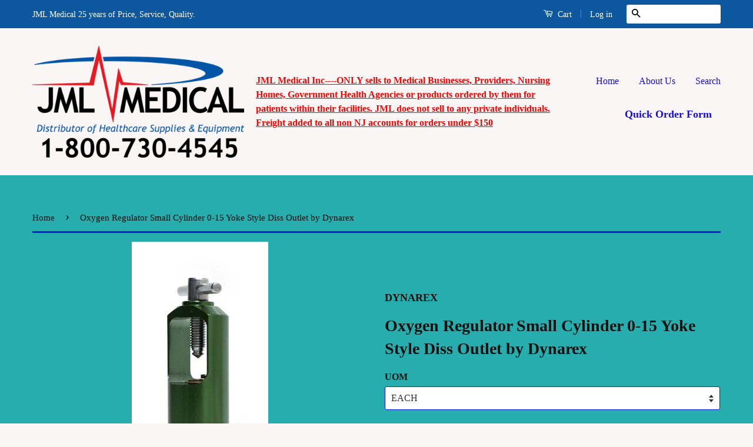

--- FILE ---
content_type: text/html; charset=utf-8
request_url: https://www.jmlmed.com/products/oxygen-regulators
body_size: 22459
content:
<!doctype html>
<!--[if lt IE 7]><html class="no-js lt-ie9 lt-ie8 lt-ie7" lang="en"> <![endif]-->
<!--[if IE 7]><html class="no-js lt-ie9 lt-ie8" lang="en"> <![endif]-->
<!--[if IE 8]><html class="no-js lt-ie9" lang="en"> <![endif]-->
<!--[if IE 9 ]><html class="ie9 no-js"> <![endif]-->
<!--[if (gt IE 9)|!(IE)]><!--> <html class="no-js"> <!--<![endif]-->
<head>
<script>window.wh_metafields = {};
  
 window.wh_discount_value = 1;
</script>

  <!-- Basic page needs ================================================== -->
  <meta charset="utf-8">
  <meta http-equiv="X-UA-Compatible" content="IE=edge,chrome=1">

  

  <!-- Title and description ================================================== -->
  <title>
  Oxygen Regulator Small Cylinder 0-15 Yoke Style Diss Outlet by Dynarex &ndash; JML WHOLESALE
  </title>

  
  <meta name="description" content="A lightweight aluminum w/brass high pressure conduits and are designed to oxygen cylinders made with an CGA 870 fitting. Regulator has easy-to -read gauge showing the LPM flow setting.   #36359-Ea Latex Free UNSPSC#42271718">
  

  <!-- Social Meta Tags ================================================== -->
  

  <meta property="og:type" content="product">
  <meta property="og:title" content="Oxygen Regulator Small Cylinder 0-15 Yoke Style Diss Outlet by Dynarex">
  <meta property="og:url" content="https://www.jmlmed.com/products/oxygen-regulators">
  
  <meta property="og:image" content="http://www.jmlmed.com/cdn/shop/products/5220A_grande.jpg?v=1581966189">
  <meta property="og:image:secure_url" content="https://www.jmlmed.com/cdn/shop/products/5220A_grande.jpg?v=1581966189">
  
  <meta property="og:price:amount" content="32.50">
  <meta property="og:price:currency" content="USD">


  <meta property="og:description" content="A lightweight aluminum w/brass high pressure conduits and are designed to oxygen cylinders made with an CGA 870 fitting. Regulator has easy-to -read gauge showing the LPM flow setting.   #36359-Ea Latex Free UNSPSC#42271718">

<meta property="og:site_name" content="JML WHOLESALE">



<meta name="twitter:card" content="summary">


  <meta name="twitter:site" content="@shopify">



  <meta name="twitter:title" content="Oxygen Regulator Small Cylinder 0-15 Yoke Style Diss Outlet by Dynarex">
  <meta name="twitter:description" content="A lightweight aluminum w/brass high pressure conduits and are designed to oxygen cylinders made with an CGA 870 fitting. Regulator has easy-to -read gauge showing the LPM flow setting.   #36359-Ea Latex Free UNSPSC#42271718">
  <meta name="twitter:image" content="https://www.jmlmed.com/cdn/shop/products/5220A_medium.jpg?v=1581966189">
  <meta name="twitter:image:width" content="240">
  <meta name="twitter:image:height" content="240">



  <!-- Helpers ================================================== -->
  <link rel="canonical" href="https://www.jmlmed.com/products/oxygen-regulators">
  <meta name="viewport" content="width=device-width,initial-scale=1">
  <meta name="theme-color" content="#020d0c">

  
  <!-- Ajaxify Cart Plugin ================================================== -->
  

  <!-- CSS ================================================== -->
  <link href="//www.jmlmed.com/cdn/shop/t/14/assets/timber.scss.css?v=85790988583935708301710787421" rel="stylesheet" type="text/css" media="all" />
  <link href="//www.jmlmed.com/cdn/shop/t/14/assets/theme.scss.css?v=89309695662924706121710787421" rel="stylesheet" type="text/css" media="all" />

  



  <!-- Header hook for plugins ================================================== -->
  <script>window.performance && window.performance.mark && window.performance.mark('shopify.content_for_header.start');</script><meta id="shopify-digital-wallet" name="shopify-digital-wallet" content="/11151700/digital_wallets/dialog">
<link rel="alternate" type="application/json+oembed" href="https://www.jmlmed.com/products/oxygen-regulators.oembed">
<script async="async" src="/checkouts/internal/preloads.js?locale=en-US"></script>
<script id="shopify-features" type="application/json">{"accessToken":"3b0c9a5ffd56a43736aa485be739999b","betas":["rich-media-storefront-analytics"],"domain":"www.jmlmed.com","predictiveSearch":true,"shopId":11151700,"locale":"en"}</script>
<script>var Shopify = Shopify || {};
Shopify.shop = "jml-wholesale.myshopify.com";
Shopify.locale = "en";
Shopify.currency = {"active":"USD","rate":"1.0"};
Shopify.country = "US";
Shopify.theme = {"name":"jmlorder - Greg 12-20-20 BC Support","id":116988739752,"schema_name":null,"schema_version":null,"theme_store_id":null,"role":"main"};
Shopify.theme.handle = "null";
Shopify.theme.style = {"id":null,"handle":null};
Shopify.cdnHost = "www.jmlmed.com/cdn";
Shopify.routes = Shopify.routes || {};
Shopify.routes.root = "/";</script>
<script type="module">!function(o){(o.Shopify=o.Shopify||{}).modules=!0}(window);</script>
<script>!function(o){function n(){var o=[];function n(){o.push(Array.prototype.slice.apply(arguments))}return n.q=o,n}var t=o.Shopify=o.Shopify||{};t.loadFeatures=n(),t.autoloadFeatures=n()}(window);</script>
<script id="shop-js-analytics" type="application/json">{"pageType":"product"}</script>
<script defer="defer" async type="module" src="//www.jmlmed.com/cdn/shopifycloud/shop-js/modules/v2/client.init-shop-cart-sync_BN7fPSNr.en.esm.js"></script>
<script defer="defer" async type="module" src="//www.jmlmed.com/cdn/shopifycloud/shop-js/modules/v2/chunk.common_Cbph3Kss.esm.js"></script>
<script defer="defer" async type="module" src="//www.jmlmed.com/cdn/shopifycloud/shop-js/modules/v2/chunk.modal_DKumMAJ1.esm.js"></script>
<script type="module">
  await import("//www.jmlmed.com/cdn/shopifycloud/shop-js/modules/v2/client.init-shop-cart-sync_BN7fPSNr.en.esm.js");
await import("//www.jmlmed.com/cdn/shopifycloud/shop-js/modules/v2/chunk.common_Cbph3Kss.esm.js");
await import("//www.jmlmed.com/cdn/shopifycloud/shop-js/modules/v2/chunk.modal_DKumMAJ1.esm.js");

  window.Shopify.SignInWithShop?.initShopCartSync?.({"fedCMEnabled":true,"windoidEnabled":true});

</script>
<script>(function() {
  var isLoaded = false;
  function asyncLoad() {
    if (isLoaded) return;
    isLoaded = true;
    var urls = ["https:\/\/acp-magento.appspot.com\/js\/acp-magento.js?v=2\u0026mode=shopify\u0026UUID=06c25f57-3838-4544-832d-3adb861f9ca7\u0026store=11151700\u0026shop=jml-wholesale.myshopify.com","https:\/\/purchaseorders.w3apps.co\/js\/purchaseorders.js?shop=jml-wholesale.myshopify.com","https:\/\/customer-first-focus.b-cdn.net\/cffOrderifyLoader_min.js?shop=jml-wholesale.myshopify.com"];
    for (var i = 0; i < urls.length; i++) {
      var s = document.createElement('script');
      s.type = 'text/javascript';
      s.async = true;
      s.src = urls[i];
      var x = document.getElementsByTagName('script')[0];
      x.parentNode.insertBefore(s, x);
    }
  };
  if(window.attachEvent) {
    window.attachEvent('onload', asyncLoad);
  } else {
    window.addEventListener('load', asyncLoad, false);
  }
})();</script>
<script id="__st">var __st={"a":11151700,"offset":-18000,"reqid":"60ec4984-bba5-4882-af66-f35820ef1168-1769776830","pageurl":"www.jmlmed.com\/products\/oxygen-regulators","u":"34d40f3749b6","p":"product","rtyp":"product","rid":8054623687};</script>
<script>window.ShopifyPaypalV4VisibilityTracking = true;</script>
<script id="form-persister">!function(){'use strict';const t='contact',e='new_comment',n=[[t,t],['blogs',e],['comments',e],[t,'customer']],o='password',r='form_key',c=['recaptcha-v3-token','g-recaptcha-response','h-captcha-response',o],s=()=>{try{return window.sessionStorage}catch{return}},i='__shopify_v',u=t=>t.elements[r],a=function(){const t=[...n].map((([t,e])=>`form[action*='/${t}']:not([data-nocaptcha='true']) input[name='form_type'][value='${e}']`)).join(',');var e;return e=t,()=>e?[...document.querySelectorAll(e)].map((t=>t.form)):[]}();function m(t){const e=u(t);a().includes(t)&&(!e||!e.value)&&function(t){try{if(!s())return;!function(t){const e=s();if(!e)return;const n=u(t);if(!n)return;const o=n.value;o&&e.removeItem(o)}(t);const e=Array.from(Array(32),(()=>Math.random().toString(36)[2])).join('');!function(t,e){u(t)||t.append(Object.assign(document.createElement('input'),{type:'hidden',name:r})),t.elements[r].value=e}(t,e),function(t,e){const n=s();if(!n)return;const r=[...t.querySelectorAll(`input[type='${o}']`)].map((({name:t})=>t)),u=[...c,...r],a={};for(const[o,c]of new FormData(t).entries())u.includes(o)||(a[o]=c);n.setItem(e,JSON.stringify({[i]:1,action:t.action,data:a}))}(t,e)}catch(e){console.error('failed to persist form',e)}}(t)}const f=t=>{if('true'===t.dataset.persistBound)return;const e=function(t,e){const n=function(t){return'function'==typeof t.submit?t.submit:HTMLFormElement.prototype.submit}(t).bind(t);return function(){let t;return()=>{t||(t=!0,(()=>{try{e(),n()}catch(t){(t=>{console.error('form submit failed',t)})(t)}})(),setTimeout((()=>t=!1),250))}}()}(t,(()=>{m(t)}));!function(t,e){if('function'==typeof t.submit&&'function'==typeof e)try{t.submit=e}catch{}}(t,e),t.addEventListener('submit',(t=>{t.preventDefault(),e()})),t.dataset.persistBound='true'};!function(){function t(t){const e=(t=>{const e=t.target;return e instanceof HTMLFormElement?e:e&&e.form})(t);e&&m(e)}document.addEventListener('submit',t),document.addEventListener('DOMContentLoaded',(()=>{const e=a();for(const t of e)f(t);var n;n=document.body,new window.MutationObserver((t=>{for(const e of t)if('childList'===e.type&&e.addedNodes.length)for(const t of e.addedNodes)1===t.nodeType&&'FORM'===t.tagName&&a().includes(t)&&f(t)})).observe(n,{childList:!0,subtree:!0,attributes:!1}),document.removeEventListener('submit',t)}))}()}();</script>
<script integrity="sha256-4kQ18oKyAcykRKYeNunJcIwy7WH5gtpwJnB7kiuLZ1E=" data-source-attribution="shopify.loadfeatures" defer="defer" src="//www.jmlmed.com/cdn/shopifycloud/storefront/assets/storefront/load_feature-a0a9edcb.js" crossorigin="anonymous"></script>
<script data-source-attribution="shopify.dynamic_checkout.dynamic.init">var Shopify=Shopify||{};Shopify.PaymentButton=Shopify.PaymentButton||{isStorefrontPortableWallets:!0,init:function(){window.Shopify.PaymentButton.init=function(){};var t=document.createElement("script");t.src="https://www.jmlmed.com/cdn/shopifycloud/portable-wallets/latest/portable-wallets.en.js",t.type="module",document.head.appendChild(t)}};
</script>
<script data-source-attribution="shopify.dynamic_checkout.buyer_consent">
  function portableWalletsHideBuyerConsent(e){var t=document.getElementById("shopify-buyer-consent"),n=document.getElementById("shopify-subscription-policy-button");t&&n&&(t.classList.add("hidden"),t.setAttribute("aria-hidden","true"),n.removeEventListener("click",e))}function portableWalletsShowBuyerConsent(e){var t=document.getElementById("shopify-buyer-consent"),n=document.getElementById("shopify-subscription-policy-button");t&&n&&(t.classList.remove("hidden"),t.removeAttribute("aria-hidden"),n.addEventListener("click",e))}window.Shopify?.PaymentButton&&(window.Shopify.PaymentButton.hideBuyerConsent=portableWalletsHideBuyerConsent,window.Shopify.PaymentButton.showBuyerConsent=portableWalletsShowBuyerConsent);
</script>
<script data-source-attribution="shopify.dynamic_checkout.cart.bootstrap">document.addEventListener("DOMContentLoaded",(function(){function t(){return document.querySelector("shopify-accelerated-checkout-cart, shopify-accelerated-checkout")}if(t())Shopify.PaymentButton.init();else{new MutationObserver((function(e,n){t()&&(Shopify.PaymentButton.init(),n.disconnect())})).observe(document.body,{childList:!0,subtree:!0})}}));
</script>

<script>window.performance && window.performance.mark && window.performance.mark('shopify.content_for_header.end');</script>

  

<!--[if lt IE 9]>
<script src="//cdnjs.cloudflare.com/ajax/libs/html5shiv/3.7.2/html5shiv.min.js" type="text/javascript"></script>
<script src="//www.jmlmed.com/cdn/shop/t/14/assets/respond.min.js?v=52248677837542619231608501101" type="text/javascript"></script>
<link href="//www.jmlmed.com/cdn/shop/t/14/assets/respond-proxy.html" id="respond-proxy" rel="respond-proxy" />
<link href="//www.jmlmed.com/search?q=0310718892ef96eb389c1937b4e7f64f" id="respond-redirect" rel="respond-redirect" />
<script src="//www.jmlmed.com/search?q=0310718892ef96eb389c1937b4e7f64f" type="text/javascript"></script>
<![endif]-->



  <script src="//ajax.googleapis.com/ajax/libs/jquery/1.11.0/jquery.min.js" type="text/javascript"></script>
  <script src="//www.jmlmed.com/cdn/shop/t/14/assets/modernizr.min.js?v=26620055551102246001608501098" type="text/javascript"></script>

  
  

<style type="text/css">.wh-hidden{display: none;}.wh-cart-total, .wh-discount-info, .wh-extra-note {color: #000000;background-color: #FFFF4D;padding: 0px;}.wh-cart-total {font-weight: bold;display: inline-block;  margin-top: 5px;font-size: 22px;}.additional-notes{text-align:right;background-color: #FFFF4D;}</style><!--begin-bc-sf-filter-css-->
  <style data-id="bc-sf-filter-style" type="text/css">
      #bc-sf-filter-options-wrapper .bc-sf-filter-option-block .bc-sf-filter-block-title h3,
      #bc-sf-filter-tree-h .bc-sf-filter-option-block .bc-sf-filter-block-title a {}
      #bc-sf-filter-options-wrapper .bc-sf-filter-option-block .bc-sf-filter-block-content ul li a,
      #bc-sf-filter-tree-h .bc-sf-filter-option-block .bc-sf-filter-block-content ul li a {}
      #bc-sf-filter-tree-mobile button {}
    </style><link href="//www.jmlmed.com/cdn/shop/t/14/assets/bc-sf-filter.scss.css?v=155621098580772542971710787421" rel="stylesheet" type="text/css" media="all" />
<!--start-bc-al-css--><!--end-bc-al-css-->

<!-- Start Widgets Slider CSS --><link href="//www.jmlmed.com/cdn/shop/t/14/assets/bc-widget-slider.scss.css?v=14708980003871389541608501134" rel="stylesheet" type="text/css" media="all" />
<!-- End Widgets Slider CSS -->

<!--end-bc-sf-filter-css-->
<link href="https://monorail-edge.shopifysvc.com" rel="dns-prefetch">
<script>(function(){if ("sendBeacon" in navigator && "performance" in window) {try {var session_token_from_headers = performance.getEntriesByType('navigation')[0].serverTiming.find(x => x.name == '_s').description;} catch {var session_token_from_headers = undefined;}var session_cookie_matches = document.cookie.match(/_shopify_s=([^;]*)/);var session_token_from_cookie = session_cookie_matches && session_cookie_matches.length === 2 ? session_cookie_matches[1] : "";var session_token = session_token_from_headers || session_token_from_cookie || "";function handle_abandonment_event(e) {var entries = performance.getEntries().filter(function(entry) {return /monorail-edge.shopifysvc.com/.test(entry.name);});if (!window.abandonment_tracked && entries.length === 0) {window.abandonment_tracked = true;var currentMs = Date.now();var navigation_start = performance.timing.navigationStart;var payload = {shop_id: 11151700,url: window.location.href,navigation_start,duration: currentMs - navigation_start,session_token,page_type: "product"};window.navigator.sendBeacon("https://monorail-edge.shopifysvc.com/v1/produce", JSON.stringify({schema_id: "online_store_buyer_site_abandonment/1.1",payload: payload,metadata: {event_created_at_ms: currentMs,event_sent_at_ms: currentMs}}));}}window.addEventListener('pagehide', handle_abandonment_event);}}());</script>
<script id="web-pixels-manager-setup">(function e(e,d,r,n,o){if(void 0===o&&(o={}),!Boolean(null===(a=null===(i=window.Shopify)||void 0===i?void 0:i.analytics)||void 0===a?void 0:a.replayQueue)){var i,a;window.Shopify=window.Shopify||{};var t=window.Shopify;t.analytics=t.analytics||{};var s=t.analytics;s.replayQueue=[],s.publish=function(e,d,r){return s.replayQueue.push([e,d,r]),!0};try{self.performance.mark("wpm:start")}catch(e){}var l=function(){var e={modern:/Edge?\/(1{2}[4-9]|1[2-9]\d|[2-9]\d{2}|\d{4,})\.\d+(\.\d+|)|Firefox\/(1{2}[4-9]|1[2-9]\d|[2-9]\d{2}|\d{4,})\.\d+(\.\d+|)|Chrom(ium|e)\/(9{2}|\d{3,})\.\d+(\.\d+|)|(Maci|X1{2}).+ Version\/(15\.\d+|(1[6-9]|[2-9]\d|\d{3,})\.\d+)([,.]\d+|)( \(\w+\)|)( Mobile\/\w+|) Safari\/|Chrome.+OPR\/(9{2}|\d{3,})\.\d+\.\d+|(CPU[ +]OS|iPhone[ +]OS|CPU[ +]iPhone|CPU IPhone OS|CPU iPad OS)[ +]+(15[._]\d+|(1[6-9]|[2-9]\d|\d{3,})[._]\d+)([._]\d+|)|Android:?[ /-](13[3-9]|1[4-9]\d|[2-9]\d{2}|\d{4,})(\.\d+|)(\.\d+|)|Android.+Firefox\/(13[5-9]|1[4-9]\d|[2-9]\d{2}|\d{4,})\.\d+(\.\d+|)|Android.+Chrom(ium|e)\/(13[3-9]|1[4-9]\d|[2-9]\d{2}|\d{4,})\.\d+(\.\d+|)|SamsungBrowser\/([2-9]\d|\d{3,})\.\d+/,legacy:/Edge?\/(1[6-9]|[2-9]\d|\d{3,})\.\d+(\.\d+|)|Firefox\/(5[4-9]|[6-9]\d|\d{3,})\.\d+(\.\d+|)|Chrom(ium|e)\/(5[1-9]|[6-9]\d|\d{3,})\.\d+(\.\d+|)([\d.]+$|.*Safari\/(?![\d.]+ Edge\/[\d.]+$))|(Maci|X1{2}).+ Version\/(10\.\d+|(1[1-9]|[2-9]\d|\d{3,})\.\d+)([,.]\d+|)( \(\w+\)|)( Mobile\/\w+|) Safari\/|Chrome.+OPR\/(3[89]|[4-9]\d|\d{3,})\.\d+\.\d+|(CPU[ +]OS|iPhone[ +]OS|CPU[ +]iPhone|CPU IPhone OS|CPU iPad OS)[ +]+(10[._]\d+|(1[1-9]|[2-9]\d|\d{3,})[._]\d+)([._]\d+|)|Android:?[ /-](13[3-9]|1[4-9]\d|[2-9]\d{2}|\d{4,})(\.\d+|)(\.\d+|)|Mobile Safari.+OPR\/([89]\d|\d{3,})\.\d+\.\d+|Android.+Firefox\/(13[5-9]|1[4-9]\d|[2-9]\d{2}|\d{4,})\.\d+(\.\d+|)|Android.+Chrom(ium|e)\/(13[3-9]|1[4-9]\d|[2-9]\d{2}|\d{4,})\.\d+(\.\d+|)|Android.+(UC? ?Browser|UCWEB|U3)[ /]?(15\.([5-9]|\d{2,})|(1[6-9]|[2-9]\d|\d{3,})\.\d+)\.\d+|SamsungBrowser\/(5\.\d+|([6-9]|\d{2,})\.\d+)|Android.+MQ{2}Browser\/(14(\.(9|\d{2,})|)|(1[5-9]|[2-9]\d|\d{3,})(\.\d+|))(\.\d+|)|K[Aa][Ii]OS\/(3\.\d+|([4-9]|\d{2,})\.\d+)(\.\d+|)/},d=e.modern,r=e.legacy,n=navigator.userAgent;return n.match(d)?"modern":n.match(r)?"legacy":"unknown"}(),u="modern"===l?"modern":"legacy",c=(null!=n?n:{modern:"",legacy:""})[u],f=function(e){return[e.baseUrl,"/wpm","/b",e.hashVersion,"modern"===e.buildTarget?"m":"l",".js"].join("")}({baseUrl:d,hashVersion:r,buildTarget:u}),m=function(e){var d=e.version,r=e.bundleTarget,n=e.surface,o=e.pageUrl,i=e.monorailEndpoint;return{emit:function(e){var a=e.status,t=e.errorMsg,s=(new Date).getTime(),l=JSON.stringify({metadata:{event_sent_at_ms:s},events:[{schema_id:"web_pixels_manager_load/3.1",payload:{version:d,bundle_target:r,page_url:o,status:a,surface:n,error_msg:t},metadata:{event_created_at_ms:s}}]});if(!i)return console&&console.warn&&console.warn("[Web Pixels Manager] No Monorail endpoint provided, skipping logging."),!1;try{return self.navigator.sendBeacon.bind(self.navigator)(i,l)}catch(e){}var u=new XMLHttpRequest;try{return u.open("POST",i,!0),u.setRequestHeader("Content-Type","text/plain"),u.send(l),!0}catch(e){return console&&console.warn&&console.warn("[Web Pixels Manager] Got an unhandled error while logging to Monorail."),!1}}}}({version:r,bundleTarget:l,surface:e.surface,pageUrl:self.location.href,monorailEndpoint:e.monorailEndpoint});try{o.browserTarget=l,function(e){var d=e.src,r=e.async,n=void 0===r||r,o=e.onload,i=e.onerror,a=e.sri,t=e.scriptDataAttributes,s=void 0===t?{}:t,l=document.createElement("script"),u=document.querySelector("head"),c=document.querySelector("body");if(l.async=n,l.src=d,a&&(l.integrity=a,l.crossOrigin="anonymous"),s)for(var f in s)if(Object.prototype.hasOwnProperty.call(s,f))try{l.dataset[f]=s[f]}catch(e){}if(o&&l.addEventListener("load",o),i&&l.addEventListener("error",i),u)u.appendChild(l);else{if(!c)throw new Error("Did not find a head or body element to append the script");c.appendChild(l)}}({src:f,async:!0,onload:function(){if(!function(){var e,d;return Boolean(null===(d=null===(e=window.Shopify)||void 0===e?void 0:e.analytics)||void 0===d?void 0:d.initialized)}()){var d=window.webPixelsManager.init(e)||void 0;if(d){var r=window.Shopify.analytics;r.replayQueue.forEach((function(e){var r=e[0],n=e[1],o=e[2];d.publishCustomEvent(r,n,o)})),r.replayQueue=[],r.publish=d.publishCustomEvent,r.visitor=d.visitor,r.initialized=!0}}},onerror:function(){return m.emit({status:"failed",errorMsg:"".concat(f," has failed to load")})},sri:function(e){var d=/^sha384-[A-Za-z0-9+/=]+$/;return"string"==typeof e&&d.test(e)}(c)?c:"",scriptDataAttributes:o}),m.emit({status:"loading"})}catch(e){m.emit({status:"failed",errorMsg:(null==e?void 0:e.message)||"Unknown error"})}}})({shopId: 11151700,storefrontBaseUrl: "https://www.jmlmed.com",extensionsBaseUrl: "https://extensions.shopifycdn.com/cdn/shopifycloud/web-pixels-manager",monorailEndpoint: "https://monorail-edge.shopifysvc.com/unstable/produce_batch",surface: "storefront-renderer",enabledBetaFlags: ["2dca8a86"],webPixelsConfigList: [{"id":"shopify-app-pixel","configuration":"{}","eventPayloadVersion":"v1","runtimeContext":"STRICT","scriptVersion":"0450","apiClientId":"shopify-pixel","type":"APP","privacyPurposes":["ANALYTICS","MARKETING"]},{"id":"shopify-custom-pixel","eventPayloadVersion":"v1","runtimeContext":"LAX","scriptVersion":"0450","apiClientId":"shopify-pixel","type":"CUSTOM","privacyPurposes":["ANALYTICS","MARKETING"]}],isMerchantRequest: false,initData: {"shop":{"name":"JML WHOLESALE","paymentSettings":{"currencyCode":"USD"},"myshopifyDomain":"jml-wholesale.myshopify.com","countryCode":"US","storefrontUrl":"https:\/\/www.jmlmed.com"},"customer":null,"cart":null,"checkout":null,"productVariants":[{"price":{"amount":32.5,"currencyCode":"USD"},"product":{"title":"Oxygen Regulator Small Cylinder 0-15 Yoke Style Diss Outlet by Dynarex","vendor":"DYNAREX","id":"8054623687","untranslatedTitle":"Oxygen Regulator Small Cylinder 0-15 Yoke Style Diss Outlet by Dynarex","url":"\/products\/oxygen-regulators","type":"Equipment DME Respiratory Oxygen Regulators"},"id":"25564078727","image":{"src":"\/\/www.jmlmed.com\/cdn\/shop\/products\/5220A.jpg?v=1581966189"},"sku":"DY36359","title":"EACH \/ DISS","untranslatedTitle":"EACH \/ DISS"}],"purchasingCompany":null},},"https://www.jmlmed.com/cdn","1d2a099fw23dfb22ep557258f5m7a2edbae",{"modern":"","legacy":""},{"shopId":"11151700","storefrontBaseUrl":"https:\/\/www.jmlmed.com","extensionBaseUrl":"https:\/\/extensions.shopifycdn.com\/cdn\/shopifycloud\/web-pixels-manager","surface":"storefront-renderer","enabledBetaFlags":"[\"2dca8a86\"]","isMerchantRequest":"false","hashVersion":"1d2a099fw23dfb22ep557258f5m7a2edbae","publish":"custom","events":"[[\"page_viewed\",{}],[\"product_viewed\",{\"productVariant\":{\"price\":{\"amount\":32.5,\"currencyCode\":\"USD\"},\"product\":{\"title\":\"Oxygen Regulator Small Cylinder 0-15 Yoke Style Diss Outlet by Dynarex\",\"vendor\":\"DYNAREX\",\"id\":\"8054623687\",\"untranslatedTitle\":\"Oxygen Regulator Small Cylinder 0-15 Yoke Style Diss Outlet by Dynarex\",\"url\":\"\/products\/oxygen-regulators\",\"type\":\"Equipment DME Respiratory Oxygen Regulators\"},\"id\":\"25564078727\",\"image\":{\"src\":\"\/\/www.jmlmed.com\/cdn\/shop\/products\/5220A.jpg?v=1581966189\"},\"sku\":\"DY36359\",\"title\":\"EACH \/ DISS\",\"untranslatedTitle\":\"EACH \/ DISS\"}}]]"});</script><script>
  window.ShopifyAnalytics = window.ShopifyAnalytics || {};
  window.ShopifyAnalytics.meta = window.ShopifyAnalytics.meta || {};
  window.ShopifyAnalytics.meta.currency = 'USD';
  var meta = {"product":{"id":8054623687,"gid":"gid:\/\/shopify\/Product\/8054623687","vendor":"DYNAREX","type":"Equipment DME Respiratory Oxygen Regulators","handle":"oxygen-regulators","variants":[{"id":25564078727,"price":3250,"name":"Oxygen Regulator Small Cylinder 0-15 Yoke Style Diss Outlet by Dynarex - EACH \/ DISS","public_title":"EACH \/ DISS","sku":"DY36359"}],"remote":false},"page":{"pageType":"product","resourceType":"product","resourceId":8054623687,"requestId":"60ec4984-bba5-4882-af66-f35820ef1168-1769776830"}};
  for (var attr in meta) {
    window.ShopifyAnalytics.meta[attr] = meta[attr];
  }
</script>
<script class="analytics">
  (function () {
    var customDocumentWrite = function(content) {
      var jquery = null;

      if (window.jQuery) {
        jquery = window.jQuery;
      } else if (window.Checkout && window.Checkout.$) {
        jquery = window.Checkout.$;
      }

      if (jquery) {
        jquery('body').append(content);
      }
    };

    var hasLoggedConversion = function(token) {
      if (token) {
        return document.cookie.indexOf('loggedConversion=' + token) !== -1;
      }
      return false;
    }

    var setCookieIfConversion = function(token) {
      if (token) {
        var twoMonthsFromNow = new Date(Date.now());
        twoMonthsFromNow.setMonth(twoMonthsFromNow.getMonth() + 2);

        document.cookie = 'loggedConversion=' + token + '; expires=' + twoMonthsFromNow;
      }
    }

    var trekkie = window.ShopifyAnalytics.lib = window.trekkie = window.trekkie || [];
    if (trekkie.integrations) {
      return;
    }
    trekkie.methods = [
      'identify',
      'page',
      'ready',
      'track',
      'trackForm',
      'trackLink'
    ];
    trekkie.factory = function(method) {
      return function() {
        var args = Array.prototype.slice.call(arguments);
        args.unshift(method);
        trekkie.push(args);
        return trekkie;
      };
    };
    for (var i = 0; i < trekkie.methods.length; i++) {
      var key = trekkie.methods[i];
      trekkie[key] = trekkie.factory(key);
    }
    trekkie.load = function(config) {
      trekkie.config = config || {};
      trekkie.config.initialDocumentCookie = document.cookie;
      var first = document.getElementsByTagName('script')[0];
      var script = document.createElement('script');
      script.type = 'text/javascript';
      script.onerror = function(e) {
        var scriptFallback = document.createElement('script');
        scriptFallback.type = 'text/javascript';
        scriptFallback.onerror = function(error) {
                var Monorail = {
      produce: function produce(monorailDomain, schemaId, payload) {
        var currentMs = new Date().getTime();
        var event = {
          schema_id: schemaId,
          payload: payload,
          metadata: {
            event_created_at_ms: currentMs,
            event_sent_at_ms: currentMs
          }
        };
        return Monorail.sendRequest("https://" + monorailDomain + "/v1/produce", JSON.stringify(event));
      },
      sendRequest: function sendRequest(endpointUrl, payload) {
        // Try the sendBeacon API
        if (window && window.navigator && typeof window.navigator.sendBeacon === 'function' && typeof window.Blob === 'function' && !Monorail.isIos12()) {
          var blobData = new window.Blob([payload], {
            type: 'text/plain'
          });

          if (window.navigator.sendBeacon(endpointUrl, blobData)) {
            return true;
          } // sendBeacon was not successful

        } // XHR beacon

        var xhr = new XMLHttpRequest();

        try {
          xhr.open('POST', endpointUrl);
          xhr.setRequestHeader('Content-Type', 'text/plain');
          xhr.send(payload);
        } catch (e) {
          console.log(e);
        }

        return false;
      },
      isIos12: function isIos12() {
        return window.navigator.userAgent.lastIndexOf('iPhone; CPU iPhone OS 12_') !== -1 || window.navigator.userAgent.lastIndexOf('iPad; CPU OS 12_') !== -1;
      }
    };
    Monorail.produce('monorail-edge.shopifysvc.com',
      'trekkie_storefront_load_errors/1.1',
      {shop_id: 11151700,
      theme_id: 116988739752,
      app_name: "storefront",
      context_url: window.location.href,
      source_url: "//www.jmlmed.com/cdn/s/trekkie.storefront.c59ea00e0474b293ae6629561379568a2d7c4bba.min.js"});

        };
        scriptFallback.async = true;
        scriptFallback.src = '//www.jmlmed.com/cdn/s/trekkie.storefront.c59ea00e0474b293ae6629561379568a2d7c4bba.min.js';
        first.parentNode.insertBefore(scriptFallback, first);
      };
      script.async = true;
      script.src = '//www.jmlmed.com/cdn/s/trekkie.storefront.c59ea00e0474b293ae6629561379568a2d7c4bba.min.js';
      first.parentNode.insertBefore(script, first);
    };
    trekkie.load(
      {"Trekkie":{"appName":"storefront","development":false,"defaultAttributes":{"shopId":11151700,"isMerchantRequest":null,"themeId":116988739752,"themeCityHash":"2355293692441722623","contentLanguage":"en","currency":"USD","eventMetadataId":"d58e6fa1-fbec-4d96-90ae-bdbd022aca44"},"isServerSideCookieWritingEnabled":true,"monorailRegion":"shop_domain","enabledBetaFlags":["65f19447","b5387b81"]},"Session Attribution":{},"S2S":{"facebookCapiEnabled":false,"source":"trekkie-storefront-renderer","apiClientId":580111}}
    );

    var loaded = false;
    trekkie.ready(function() {
      if (loaded) return;
      loaded = true;

      window.ShopifyAnalytics.lib = window.trekkie;

      var originalDocumentWrite = document.write;
      document.write = customDocumentWrite;
      try { window.ShopifyAnalytics.merchantGoogleAnalytics.call(this); } catch(error) {};
      document.write = originalDocumentWrite;

      window.ShopifyAnalytics.lib.page(null,{"pageType":"product","resourceType":"product","resourceId":8054623687,"requestId":"60ec4984-bba5-4882-af66-f35820ef1168-1769776830","shopifyEmitted":true});

      var match = window.location.pathname.match(/checkouts\/(.+)\/(thank_you|post_purchase)/)
      var token = match? match[1]: undefined;
      if (!hasLoggedConversion(token)) {
        setCookieIfConversion(token);
        window.ShopifyAnalytics.lib.track("Viewed Product",{"currency":"USD","variantId":25564078727,"productId":8054623687,"productGid":"gid:\/\/shopify\/Product\/8054623687","name":"Oxygen Regulator Small Cylinder 0-15 Yoke Style Diss Outlet by Dynarex - EACH \/ DISS","price":"32.50","sku":"DY36359","brand":"DYNAREX","variant":"EACH \/ DISS","category":"Equipment DME Respiratory Oxygen Regulators","nonInteraction":true,"remote":false},undefined,undefined,{"shopifyEmitted":true});
      window.ShopifyAnalytics.lib.track("monorail:\/\/trekkie_storefront_viewed_product\/1.1",{"currency":"USD","variantId":25564078727,"productId":8054623687,"productGid":"gid:\/\/shopify\/Product\/8054623687","name":"Oxygen Regulator Small Cylinder 0-15 Yoke Style Diss Outlet by Dynarex - EACH \/ DISS","price":"32.50","sku":"DY36359","brand":"DYNAREX","variant":"EACH \/ DISS","category":"Equipment DME Respiratory Oxygen Regulators","nonInteraction":true,"remote":false,"referer":"https:\/\/www.jmlmed.com\/products\/oxygen-regulators"});
      }
    });


        var eventsListenerScript = document.createElement('script');
        eventsListenerScript.async = true;
        eventsListenerScript.src = "//www.jmlmed.com/cdn/shopifycloud/storefront/assets/shop_events_listener-3da45d37.js";
        document.getElementsByTagName('head')[0].appendChild(eventsListenerScript);

})();</script>
<script
  defer
  src="https://www.jmlmed.com/cdn/shopifycloud/perf-kit/shopify-perf-kit-3.1.0.min.js"
  data-application="storefront-renderer"
  data-shop-id="11151700"
  data-render-region="gcp-us-central1"
  data-page-type="product"
  data-theme-instance-id="116988739752"
  data-theme-name=""
  data-theme-version=""
  data-monorail-region="shop_domain"
  data-resource-timing-sampling-rate="10"
  data-shs="true"
  data-shs-beacon="true"
  data-shs-export-with-fetch="true"
  data-shs-logs-sample-rate="1"
  data-shs-beacon-endpoint="https://www.jmlmed.com/api/collect"
></script>
</head>


<body id="oxygen-regulator-small-cylinder-0-15-yoke-style-diss-outlet-by-dynarex" class="template-product" >

            
              


            
  <div class="header-bar">
  <div class="wrapper medium-down--hide">
    <div class="large--display-table">
      <div class="header-bar__left large--display-table-cell">
        
        <div class="header-bar__module header-bar__message">
          JML Medical 25 years of Price, Service, Quality.
        </div>
        
      </div>

      <div class="header-bar__right large--display-table-cell">
        <div class="header-bar__module">
          
          <a href="/cart" class="cart-toggle">
          
            <span class="icon icon-cart header-bar__cart-icon" aria-hidden="true"></span>
            Cart
            <span class="cart-count header-bar__cart-count hidden-count">0</span>
          </a>
        </div>

	
          <span class="header-bar__sep" aria-hidden="true">|</span>
          <ul class="header-bar__module header-bar__module--list">
            
              <li>
                <a href="/account/login" id="customer_login_link">Log in</a>
              </li>
            
          </ul>
        

        
        
        
          <div class="header-bar__module header-bar__search">
            


  <form action="/search" method="get" class="header-bar__search-form clearfix">
    
    <input isp_ignore type="search" name="bc_q" value="" aria-label="Search our store" class="header-bar__search-input">
    <button type="submit" class="btn icon-fallback-text header-bar__search-submit">
      <span class="icon icon-search" aria-hidden="true"></span>
      <span class="fallback-text">Search</span>
    </button>
  </form>


          </div>
        

      </div>
    </div>
  </div>
  <div class="wrapper large--hide">
    <button type="button" class="mobile-nav-trigger" id="MobileNavTrigger">
      <span class="icon icon-hamburger" aria-hidden="true"></span>
      Menu
    </button>
    <a href="/cart" class="cart-toggle mobile-cart-toggle">
      <span class="icon icon-cart header-bar__cart-icon" aria-hidden="true"></span>
      Cart <span class="cart-count hidden-count">0</span>
    </a>
  </div>
  <ul id="MobileNav" class="mobile-nav large--hide">
  
  
  
  <li class="mobile-nav__link" aria-haspopup="true">
    
      <a href="/collections/bathing-and-skin-care-products" class="mobile-nav__sublist-trigger">
        Bathing and Skin Care Products
        <span class="icon-fallback-text mobile-nav__sublist-expand">
  <span class="icon icon-plus" aria-hidden="true"></span>
  <span class="fallback-text">+</span>
</span>
<span class="icon-fallback-text mobile-nav__sublist-contract">
  <span class="icon icon-minus" aria-hidden="true"></span>
  <span class="fallback-text">-</span>
</span>
      </a>
      <ul class="mobile-nav__sublist">  
        
          <li class="mobile-nav__sublist-link">
            <a href="/collections/bathing-and-skin-care-products/Bathing-and-Skin-Care-Anti-Fungal"> Bathing and Skin Care Anti Fungal</a>
          </li>
        
          <li class="mobile-nav__sublist-link">
            <a href="/collections/bathing-and-skin-care-products/Bathing-and-Skin-Care-Baby-Wipes"> Bathing and Skin Care Baby Wipes</a>
          </li>
        
          <li class="mobile-nav__sublist-link">
            <a href="/collections/bathing-and-skin-care-products/Bathing-and-Skin-Care-Bar-Soap"> Bathing and Skin Care Bar Soap</a>
          </li>
        
          <li class="mobile-nav__sublist-link">
            <a href="/collections/bathing-and-skin-care-products/Bathing-and-Skin-Care-Barriers">Bathing and Skin Care Barriers</a>
          </li>
        
          <li class="mobile-nav__sublist-link">
            <a href="/collections/bathing-and-skin-care-products/Bathing-and-Skin-Care-Bath-Oil"> Bathing and Skin Care Bath Oil</a>
          </li>
        
          <li class="mobile-nav__sublist-link">
            <a href="/collections/bathing-and-skin-care-products/Bathing-and-Skin-Care-Body-Wash"> Bathing and Skin Care Body Wash</a>
          </li>
        
          <li class="mobile-nav__sublist-link">
            <a href="/collections/bathing-and-skin-care-products/Bathing-and-Skin-Care-Cream">Bathing and Skin Care Cream</a>
          </li>
        
          <li class="mobile-nav__sublist-link">
            <a href="/collections/bathing-and-skin-care-products/Bathing-and-Skin-Care-Dispensers"> Bathing and Skin Care Dispensers</a>
          </li>
        
          <li class="mobile-nav__sublist-link">
            <a href="/collections/bathing-and-skin-care-products/Bathing-and-Skin-Care-Foam-Cleanser"> Bathing and Skin Care Foam Cleanser</a>
          </li>
        
          <li class="mobile-nav__sublist-link">
            <a href="/collections/bathing-and-skin-care-products/Bathing-and-Skin-Care-Lotion">Bathing and Skin Care Lotion</a>
          </li>
        
          <li class="mobile-nav__sublist-link">
            <a href="/collections/bathing-and-skin-care-products/Bathing-and-Skin-Care-Ointment"> Bathing and Skin Care Ointment</a>
          </li>
        
          <li class="mobile-nav__sublist-link">
            <a href="/collections/bathing-and-skin-care-products/Bathing-and-Skin-Care-Periwash"> Bathing and Skin Care Periwash</a>
          </li>
        
          <li class="mobile-nav__sublist-link">
            <a href="/collections/bathing-and-skin-care-products/Bathing-and-Skin-Care-Shampoo">Bathing and Skin Care Shampoo</a>
          </li>
        
          <li class="mobile-nav__sublist-link">
            <a href="/collections/bathing-and-skin-care-products/Bathing-and-Skin-Care-Washcloth"> Bathing and Skin Care Washcloth</a>
          </li>
        
      </ul>
    
  </li>
  
  
  <li class="mobile-nav__link" aria-haspopup="true">
    
      <a href="/collections/diabetic-supplies" class="mobile-nav__sublist-trigger">
        Diabetic Products
        <span class="icon-fallback-text mobile-nav__sublist-expand">
  <span class="icon icon-plus" aria-hidden="true"></span>
  <span class="fallback-text">+</span>
</span>
<span class="icon-fallback-text mobile-nav__sublist-contract">
  <span class="icon icon-minus" aria-hidden="true"></span>
  <span class="fallback-text">-</span>
</span>
      </a>
      <ul class="mobile-nav__sublist">  
        
          <li class="mobile-nav__sublist-link">
            <a href="/collections/diabetic-supplies/Diabetic-Products-Glucose"> Diabetic Products Glucose</a>
          </li>
        
          <li class="mobile-nav__sublist-link">
            <a href="/collections/diabetic-supplies/Diabetic-Products-Lancets"> Diabetic Products Lancets</a>
          </li>
        
          <li class="mobile-nav__sublist-link">
            <a href="/collections/diabetic-supplies/Diabetic-Products-Meter-and-Strips"> Diabetic Products Meter and Strips</a>
          </li>
        
          <li class="mobile-nav__sublist-link">
            <a href="/collections/diabetic-supplies/Diabetic-Products-Socks">Diabetic Products Socks</a>
          </li>
        
          <li class="mobile-nav__sublist-link">
            <a href="/collections/diabetic-supplies/Diabetic-Products-Syringes"> Diabetic Products Syringes</a>
          </li>
        
      </ul>
    
  </li>
  
  
  <li class="mobile-nav__link" aria-haspopup="true">
    
      <a href="/collections/diagnostic-products" class="mobile-nav__sublist-trigger">
        Diagnostic Products
        <span class="icon-fallback-text mobile-nav__sublist-expand">
  <span class="icon icon-plus" aria-hidden="true"></span>
  <span class="fallback-text">+</span>
</span>
<span class="icon-fallback-text mobile-nav__sublist-contract">
  <span class="icon icon-minus" aria-hidden="true"></span>
  <span class="fallback-text">-</span>
</span>
      </a>
      <ul class="mobile-nav__sublist">  
        
          <li class="mobile-nav__sublist-link">
            <a href="/collections/diagnostic-products/Diagnostic-Products-Diagnostic-Sets"> Diagnostic Products Diagnostic Sets</a>
          </li>
        
          <li class="mobile-nav__sublist-link">
            <a href="/collections/diagnostic-products/Diagnostic-Products-Fecal-Occult"> Diagnostic Products Fecal Occult</a>
          </li>
        
          <li class="mobile-nav__sublist-link">
            <a href="/collections/diagnostic-products/Diagnostic-Products-NIBP-Units"> Diagnostic Products NIBP Units</a>
          </li>
        
          <li class="mobile-nav__sublist-link">
            <a href="/collections/diagnostic-products/Diagnostic-Products-Penlights">Diagnostic Products Penlights</a>
          </li>
        
          <li class="mobile-nav__sublist-link">
            <a href="/collections/diagnostic-products/Diagnostic-Products-Pulse-Oximeters"> Diagnostic Products Pulse Oximeters</a>
          </li>
        
          <li class="mobile-nav__sublist-link">
            <a href="/collections/diagnostic-products/Diagnostic-Products-Speculum"> Diagnostic Products Speculum</a>
          </li>
        
          <li class="mobile-nav__sublist-link">
            <a href="/collections/diagnostic-products/Diagnostic-Products-Sphygmomanometers">Diagnostic Products Sphygmomanometers</a>
          </li>
        
          <li class="mobile-nav__sublist-link">
            <a href="/collections/diagnostic-products/Diagnostic-Products-Stethoscopes"> Diagnostic Products Stethoscopes</a>
          </li>
        
          <li class="mobile-nav__sublist-link">
            <a href="/collections/diagnostic-products/Diagnostic-Products-Thermometers"> Diagnostic Products Thermometers</a>
          </li>
        
          <li class="mobile-nav__sublist-link">
            <a href="/collections/diagnostic-products/Diagnostic-Products-Urine-Test-Strips">Diagnostic Products Urine Test Strips</a>
          </li>
        
      </ul>
    
  </li>
  
  
  <li class="mobile-nav__link" aria-haspopup="true">
    
      <a href="/collections/disinfecting-antiseptic-antimicrobial-products" class="mobile-nav__sublist-trigger">
        Disinfecting Antiseptic Antimicrobial Products
        <span class="icon-fallback-text mobile-nav__sublist-expand">
  <span class="icon icon-plus" aria-hidden="true"></span>
  <span class="fallback-text">+</span>
</span>
<span class="icon-fallback-text mobile-nav__sublist-contract">
  <span class="icon icon-minus" aria-hidden="true"></span>
  <span class="fallback-text">-</span>
</span>
      </a>
      <ul class="mobile-nav__sublist">  
        
          <li class="mobile-nav__sublist-link">
            <a href="/collections/disinfecting-antiseptic-antimicrobial-products/Disinfecting-Antiseptic-Alcohol-Hand-Sanitizers"> Disinfecting Antiseptic Alcohol Hand Sanitizers</a>
          </li>
        
          <li class="mobile-nav__sublist-link">
            <a href="/collections/disinfecting-antiseptic-antimicrobial-products/Disinfecting-Antiseptic-Alcohol-Isopropyl"> Disinfecting Antiseptic Alcohol Isopropyl</a>
          </li>
        
          <li class="mobile-nav__sublist-link">
            <a href="/collections/disinfecting-antiseptic-antimicrobial-products/Disinfecting-Antiseptic-Bleach-Wipes">Disinfecting Antiseptic Bleach Wipes</a>
          </li>
        
          <li class="mobile-nav__sublist-link">
            <a href="/collections/disinfecting-antiseptic-antimicrobial-products/Disinfecting-Antiseptic-Hand-Wipes-Antimicrobial"> Disinfecting Antiseptic Hand Wipes Antimicrobial</a>
          </li>
        
          <li class="mobile-nav__sublist-link">
            <a href="/collections/disinfecting-antiseptic-antimicrobial-products/Disinfecting-Antiseptic-Hydrogen-Peroxide">Disinfecting Antiseptic Hydrogen Peroxide</a>
          </li>
        
          <li class="mobile-nav__sublist-link">
            <a href="/collections/disinfecting-antiseptic-antimicrobial-products/Disinfecting-Antiseptic-Products-Iodine-Products"> Disinfecting Antiseptic Products Iodine Products</a>
          </li>
        
          <li class="mobile-nav__sublist-link">
            <a href="/collections/disinfecting-antiseptic-antimicrobial-products/Disinfecting-Antiseptic-Soap-Antimicrobial">Disinfecting Antiseptic Soap Antimicrobial</a>
          </li>
        
          <li class="mobile-nav__sublist-link">
            <a href="/collections/disinfecting-antiseptic-antimicrobial-products/Disinfecting-Antiseptic-Wipe-Surface-Disinfectant"> Disinfecting Antiseptic Wipe Surface Disinfectant</a>
          </li>
        
      </ul>
    
  </li>
  
  
  <li class="mobile-nav__link" aria-haspopup="true">
    
      <a href="/collections/equipment-dme-wheelchairs" class="mobile-nav__sublist-trigger">
        Equipment DME Wheelchairs
        <span class="icon-fallback-text mobile-nav__sublist-expand">
  <span class="icon icon-plus" aria-hidden="true"></span>
  <span class="fallback-text">+</span>
</span>
<span class="icon-fallback-text mobile-nav__sublist-contract">
  <span class="icon icon-minus" aria-hidden="true"></span>
  <span class="fallback-text">-</span>
</span>
      </a>
      <ul class="mobile-nav__sublist">  
        
          <li class="mobile-nav__sublist-link">
            <a href="/collections/equipment-dme-wheelchairs/Equipment-DME-Wheelchair-Accessories"> Equipment DME Wheelchair Accessories</a>
          </li>
        
          <li class="mobile-nav__sublist-link">
            <a href="/collections/equipment-dme-wheelchairs/Equipment-DME-Wheelchairs-Non-Powered"> Equipment DME Wheelchairs Non Powered</a>
          </li>
        
          <li class="mobile-nav__sublist-link">
            <a href="/collections/equipment-dme-wheelchairs/Equipment-DME-Wheelchairs-Recliners">Equipment DME Wheelchairs Recliners</a>
          </li>
        
          <li class="mobile-nav__sublist-link">
            <a href="/collections/equipment-dme-wheelchairs/Equipment-DME-Wheelchairs-Transport-Type"> Equipment DME Wheelchairs Transport Type</a>
          </li>
        
      </ul>
    
  </li>
  
  
  <li class="mobile-nav__link" aria-haspopup="true">
    
      <a href="/collections/equipment-dme-beds" class="mobile-nav__sublist-trigger">
        Equipment DME Beds
        <span class="icon-fallback-text mobile-nav__sublist-expand">
  <span class="icon icon-plus" aria-hidden="true"></span>
  <span class="fallback-text">+</span>
</span>
<span class="icon-fallback-text mobile-nav__sublist-contract">
  <span class="icon icon-minus" aria-hidden="true"></span>
  <span class="fallback-text">-</span>
</span>
      </a>
      <ul class="mobile-nav__sublist">  
        
          <li class="mobile-nav__sublist-link">
            <a href="/collections/equipment-dme-beds/Equipment-DME-Beds"> Equipment DME Beds</a>
          </li>
        
          <li class="mobile-nav__sublist-link">
            <a href="/collections/equipment-dme-beds/Equipment-DME-Beds-Accessories">Equipment DME Beds Accessories</a>
          </li>
        
          <li class="mobile-nav__sublist-link">
            <a href="/collections/equipment-dme-beds/Equipment-DME-Beds-Accessories-Blanket-Support"> Equipment DME Beds Accessories Blanket Support</a>
          </li>
        
          <li class="mobile-nav__sublist-link">
            <a href="/collections/equipment-dme-beds/Equipment-DME-Beds-Accessories-Gap-Guards">Equipment DME Beds Accessories Gap Guards</a>
          </li>
        
          <li class="mobile-nav__sublist-link">
            <a href="/collections/equipment-dme-beds/Equipment-DME-Beds-Accessories-Mattress"> Equipment DME Beds Accessories Mattress</a>
          </li>
        
          <li class="mobile-nav__sublist-link">
            <a href="/collections/equipment-dme-beds/Equipment-DME-Beds-Accessories-Overbed-Table">Equipment DME Beds Accessories Overbed Table</a>
          </li>
        
          <li class="mobile-nav__sublist-link">
            <a href="/collections/equipment-dme-beds/Equipment-DME-Beds-Accessories-Pillows"> Equipment DME Beds Accessories Pillows</a>
          </li>
        
          <li class="mobile-nav__sublist-link">
            <a href="/collections/equipment-dme-beds/Equipment-DME-Beds-Accessories-Side-Rail-Pads">Equipment DME Beds Accessories Side Rail Pads</a>
          </li>
        
          <li class="mobile-nav__sublist-link">
            <a href="/collections/equipment-dme-beds/Equipment-DME-Beds-Accessories-Side-Rails"> Equipment DME Beds Accessories Side Rails</a>
          </li>
        
          <li class="mobile-nav__sublist-link">
            <a href="/collections/equipment-dme-beds/Equipment-DME-Beds-Accessories-Support-Surfaces">Equipment DME Beds Accessories Support Surfaces</a>
          </li>
        
          <li class="mobile-nav__sublist-link">
            <a href="/collections/equipment-dme-beds/Equipment-DME-Beds-Accessories-Trapeze-Bar"> Equipment DME Beds Accessories Trapeze Bar</a>
          </li>
        
          <li class="mobile-nav__sublist-link">
            <a href="/collections/equipment-dme-beds/Equipment-DME-Beds-Accessories-Wall-Protectors">Equipment DME Beds Accessories Wall Protectors</a>
          </li>
        
      </ul>
    
  </li>
  
  
  <li class="mobile-nav__link" aria-haspopup="true">
    
      <a href="/collections/equipment-dme-support-surfaces-and-mattresses" class="mobile-nav__sublist-trigger">
        Equipment DME Support Surfaces and Mattresses
        <span class="icon-fallback-text mobile-nav__sublist-expand">
  <span class="icon icon-plus" aria-hidden="true"></span>
  <span class="fallback-text">+</span>
</span>
<span class="icon-fallback-text mobile-nav__sublist-contract">
  <span class="icon icon-minus" aria-hidden="true"></span>
  <span class="fallback-text">-</span>
</span>
      </a>
      <ul class="mobile-nav__sublist">  
        
          <li class="mobile-nav__sublist-link">
            <a href="/collections/equipment-dme-support-surfaces-and-mattresses/Equipment-DME-Mattress">Equipment DME Mattress</a>
          </li>
        
          <li class="mobile-nav__sublist-link">
            <a href="/collections/equipment-dme-support-surfaces-and-mattresses/Equipment-DME-Support-Surfaces"> Equipment DME Support Surfaces</a>
          </li>
        
      </ul>
    
  </li>
  
  
  <li class="mobile-nav__link" aria-haspopup="true">
    
      <a href="/collections/exam-room-supplies" class="mobile-nav__sublist-trigger">
        Exam Room Supplies
        <span class="icon-fallback-text mobile-nav__sublist-expand">
  <span class="icon icon-plus" aria-hidden="true"></span>
  <span class="fallback-text">+</span>
</span>
<span class="icon-fallback-text mobile-nav__sublist-contract">
  <span class="icon icon-minus" aria-hidden="true"></span>
  <span class="fallback-text">-</span>
</span>
      </a>
      <ul class="mobile-nav__sublist">  
        
          <li class="mobile-nav__sublist-link">
            <a href="/collections/exam-room-supplies/Exam-Room-Supplies-Capes-and-Drapes"> Exam Room Supplies Capes and Drapes</a>
          </li>
        
          <li class="mobile-nav__sublist-link">
            <a href="/collections/exam-room-supplies/Exam-Room-Supplies-Cotton-Balls"> Exam Room Supplies Cotton Balls</a>
          </li>
        
          <li class="mobile-nav__sublist-link">
            <a href="/collections/exam-room-supplies/Exam-Room-Supplies-Dental-Bib"> Exam Room Supplies Dental Bib</a>
          </li>
        
          <li class="mobile-nav__sublist-link">
            <a href="/collections/exam-room-supplies/Exam-Room-Supplies-Gowns">Exam Room Supplies Gowns</a>
          </li>
        
          <li class="mobile-nav__sublist-link">
            <a href="/collections/exam-room-supplies/Exam-Room-Supplies-Table-Paper">Exam Room Supplies Table Paper</a>
          </li>
        
          <li class="mobile-nav__sublist-link">
            <a href="/collections/exam-room-supplies/Exam-Room-Supplies-Ultrasound-Gel"> Exam Room Supplies Ultrasound Gel</a>
          </li>
        
      </ul>
    
  </li>
  
  
  <li class="mobile-nav__link" aria-haspopup="true">
    
      <a href="/collections/enteral-feeding-accessories-pumps-and-sets" class="mobile-nav__sublist-trigger">
        Enteral Supplies Accessories
        <span class="icon-fallback-text mobile-nav__sublist-expand">
  <span class="icon icon-plus" aria-hidden="true"></span>
  <span class="fallback-text">+</span>
</span>
<span class="icon-fallback-text mobile-nav__sublist-contract">
  <span class="icon icon-minus" aria-hidden="true"></span>
  <span class="fallback-text">-</span>
</span>
      </a>
      <ul class="mobile-nav__sublist">  
        
          <li class="mobile-nav__sublist-link">
            <a href="/collections/enteral-feeding-accessories-pumps-and-sets/Enteral-Feeding-Supplies-Sets-and-Accessories"> Enteral Feeding Supplies Sets and Accessories</a>
          </li>
        
          <li class="mobile-nav__sublist-link">
            <a href="/collections/enteral-feeding-accessories-pumps-and-sets/Equipment-DME-Enteral-Feeding-Iv-Poles"> Equipment DME Enteral Feeding Iv Poles</a>
          </li>
        
          <li class="mobile-nav__sublist-link">
            <a href="/collections/enteral-feeding-accessories-pumps-and-sets/Equipment-DME-Enteral-Feeding-Pumps">Equipment DME Enteral Feeding Pumps</a>
          </li>
        
      </ul>
    
  </li>
  
  
  <li class="mobile-nav__link" aria-haspopup="true">
    
      <a href="/collections/enteral-feeding-supplements-nestles" class="mobile-nav__sublist-trigger">
        Enteral Supplies Nestles
        <span class="icon-fallback-text mobile-nav__sublist-expand">
  <span class="icon icon-plus" aria-hidden="true"></span>
  <span class="fallback-text">+</span>
</span>
<span class="icon-fallback-text mobile-nav__sublist-contract">
  <span class="icon icon-minus" aria-hidden="true"></span>
  <span class="fallback-text">-</span>
</span>
      </a>
      <ul class="mobile-nav__sublist">  
        
          <li class="mobile-nav__sublist-link">
            <a href="/collections/enteral-feeding-supplements-nestles">Enteral Feeding Supplies Nestles</a>
          </li>
        
      </ul>
    
  </li>
  
  
  <li class="mobile-nav__link" aria-haspopup="true">
    
      <a href="/collections/enteral-feeding-supplements" class="mobile-nav__sublist-trigger">
        Enteral Supplies Abbott
        <span class="icon-fallback-text mobile-nav__sublist-expand">
  <span class="icon icon-plus" aria-hidden="true"></span>
  <span class="fallback-text">+</span>
</span>
<span class="icon-fallback-text mobile-nav__sublist-contract">
  <span class="icon icon-minus" aria-hidden="true"></span>
  <span class="fallback-text">-</span>
</span>
      </a>
      <ul class="mobile-nav__sublist">  
        
          <li class="mobile-nav__sublist-link">
            <a href="/collections/enteral-feeding-supplements/Enteral-Feeding-Supplies-Abbott"> Enteral Feeding Supplies Abbott</a>
          </li>
        
      </ul>
    
  </li>
  
  
  <li class="mobile-nav__link" aria-haspopup="true">
    
      <a href="/collections/enteral-feeding-supplements" class="mobile-nav__sublist-trigger">
        Enteral Feeding Supplements
        <span class="icon-fallback-text mobile-nav__sublist-expand">
  <span class="icon icon-plus" aria-hidden="true"></span>
  <span class="fallback-text">+</span>
</span>
<span class="icon-fallback-text mobile-nav__sublist-contract">
  <span class="icon icon-minus" aria-hidden="true"></span>
  <span class="fallback-text">-</span>
</span>
      </a>
      <ul class="mobile-nav__sublist">  
        
          <li class="mobile-nav__sublist-link">
            <a href="/collections/enteral-feeding-supplements/Enteral-Feeding-Supplies-Abbott"> Enteral Feeding Supplies Abbott</a>
          </li>
        
          <li class="mobile-nav__sublist-link">
            <a href="/collections/enteral-feeding-supplements/Enteral-Feeding-Supplies-Nestles"> Enteral Feeding Supplies Nestles</a>
          </li>
        
          <li class="mobile-nav__sublist-link">
            <a href="/collections/enteral-feeding-supplements/Enteral-Feeding-Supplies-Sets-and-Accessories">Enteral Feeding Supplies Sets and Accessories</a>
          </li>
        
      </ul>
    
  </li>
  
  
  <li class="mobile-nav__link" aria-haspopup="true">
    
      <a href="/collections/first-aid-supplies" class="mobile-nav__sublist-trigger">
        First Aid Supplies
        <span class="icon-fallback-text mobile-nav__sublist-expand">
  <span class="icon icon-plus" aria-hidden="true"></span>
  <span class="fallback-text">+</span>
</span>
<span class="icon-fallback-text mobile-nav__sublist-contract">
  <span class="icon icon-minus" aria-hidden="true"></span>
  <span class="fallback-text">-</span>
</span>
      </a>
      <ul class="mobile-nav__sublist">  
        
          <li class="mobile-nav__sublist-link">
            <a href="/collections/first-aid-supplies/First-Aid-Airways">First Aid Airways</a>
          </li>
        
          <li class="mobile-nav__sublist-link">
            <a href="/collections/first-aid-supplies/First-Aid-Ampules-and-Sting-Pads"> First Aid Ampules and Sting Pads</a>
          </li>
        
          <li class="mobile-nav__sublist-link">
            <a href="/collections/first-aid-supplies/First-Aid-Bite-Stick"> First Aid Bite Stick</a>
          </li>
        
          <li class="mobile-nav__sublist-link">
            <a href="/collections/first-aid-supplies/First-Aid-CPR-BAG-AMBU-TYPE">First Aid CPR BAG AMBU TYPE</a>
          </li>
        
          <li class="mobile-nav__sublist-link">
            <a href="/collections/first-aid-supplies/First-Aid-CPR-Board"> First Aid CPR Board</a>
          </li>
        
          <li class="mobile-nav__sublist-link">
            <a href="/collections/first-aid-supplies/First-Aid-CPR-Masks"> First Aid CPR Masks</a>
          </li>
        
          <li class="mobile-nav__sublist-link">
            <a href="/collections/first-aid-supplies/First-Aid-Ear-Ulcer-Syringe"> First Aid Ear Ulcer Syringe</a>
          </li>
        
          <li class="mobile-nav__sublist-link">
            <a href="/collections/first-aid-supplies/First-Aid-Eye-Pads">First Aid Eye Pads</a>
          </li>
        
          <li class="mobile-nav__sublist-link">
            <a href="/collections/first-aid-supplies/First-Aid-Eye-Wash-Solutions"> First Aid Eye Wash Solutions</a>
          </li>
        
          <li class="mobile-nav__sublist-link">
            <a href="/collections/first-aid-supplies/First-Aid-Glucose"> First Aid Glucose</a>
          </li>
        
          <li class="mobile-nav__sublist-link">
            <a href="/collections/first-aid-supplies/First-Aid-Hot-and-Cold-Packs"> First Aid Hot and Cold Packs</a>
          </li>
        
          <li class="mobile-nav__sublist-link">
            <a href="/collections/first-aid-supplies/First-Aid-Ring-Cutter">First Aid Ring Cutter</a>
          </li>
        
          <li class="mobile-nav__sublist-link">
            <a href="/collections/first-aid-supplies/First-Aid-Scissors-and-Shears"> First Aid Scissors and Shears</a>
          </li>
        
          <li class="mobile-nav__sublist-link">
            <a href="/collections/first-aid-supplies/First-Aid-Slings-Cravats"> First Aid Slings Cravats</a>
          </li>
        
          <li class="mobile-nav__sublist-link">
            <a href="/collections/first-aid-supplies/First-Aid-Tourniquets"> First Aid Tourniquets</a>
          </li>
        
      </ul>
    
  </li>
  
  
  <li class="mobile-nav__link" aria-haspopup="true">
    
      <a href="/collections/incontinence-supplies-briefs-pullups-diapers-etc" class="mobile-nav__sublist-trigger">
        Incontinence Supplies Briefs Pullups Diapers Etc
        <span class="icon-fallback-text mobile-nav__sublist-expand">
  <span class="icon icon-plus" aria-hidden="true"></span>
  <span class="fallback-text">+</span>
</span>
<span class="icon-fallback-text mobile-nav__sublist-contract">
  <span class="icon icon-minus" aria-hidden="true"></span>
  <span class="fallback-text">-</span>
</span>
      </a>
      <ul class="mobile-nav__sublist">  
        
          <li class="mobile-nav__sublist-link">
            <a href="/collections/incontinence-supplies-briefs-pullups-diapers-etc/Incontinence-Supplies-Diapers-Briefs"> Incontinence Supplies Diapers Briefs</a>
          </li>
        
          <li class="mobile-nav__sublist-link">
            <a href="/collections/incontinence-supplies-briefs-pullups-diapers-etc/Incontinence-Supplies-Flushable-Wipes"> Incontinence Supplies Flushable Wipes</a>
          </li>
        
          <li class="mobile-nav__sublist-link">
            <a href="/collections/incontinence-supplies-briefs-pullups-diapers-etc/Incontinence-Supplies-Pull-ups"> Incontinence Supplies Pull ups</a>
          </li>
        
          <li class="mobile-nav__sublist-link">
            <a href="/collections/incontinence-supplies-briefs-pullups-diapers-etc/Incontinence-Supplies-Specialty-Fecal-Bag">Incontinence Supplies Specialty Fecal Bag</a>
          </li>
        
      </ul>
    
  </li>
  
  
  <li class="mobile-nav__link" aria-haspopup="true">
    
      <a href="/collections/incontinence-urologicals-irrigation-products" class="mobile-nav__sublist-trigger">
        Incontinence Urologicals Irrigation Products
        <span class="icon-fallback-text mobile-nav__sublist-expand">
  <span class="icon icon-plus" aria-hidden="true"></span>
  <span class="fallback-text">+</span>
</span>
<span class="icon-fallback-text mobile-nav__sublist-contract">
  <span class="icon icon-minus" aria-hidden="true"></span>
  <span class="fallback-text">-</span>
</span>
      </a>
      <ul class="mobile-nav__sublist">  
        
          <li class="mobile-nav__sublist-link">
            <a href="/collections/incontinence-urologicals-irrigation-products/Incontinence-Urologicals-Irrigation-Products-Saline"> Incontinence Urologicals Irrigation Products Saline</a>
          </li>
        
          <li class="mobile-nav__sublist-link">
            <a href="/collections/incontinence-urologicals-irrigation-products/Incontinence-Urologicals-Irrigation-Products-Saline-and-Water"> Incontinence Urologicals Irrigation Products Saline and Water</a>
          </li>
        
          <li class="mobile-nav__sublist-link">
            <a href="/collections/incontinence-urologicals-irrigation-products/Incontinence-Urologicals-Irrigation-Products-Syringes">Incontinence Urologicals Irrigation Products Syringes</a>
          </li>
        
          <li class="mobile-nav__sublist-link">
            <a href="/collections/incontinence-urologicals-irrigation-products/Incontinence-Urologicals-Irrigation-Products-Trays"> Incontinence Urologicals Irrigation Products Trays</a>
          </li>
        
      </ul>
    
  </li>
  
  
  <li class="mobile-nav__link" aria-haspopup="true">
    
      <a href="/collections/incontinence-suppliesunderpads-liners-and-pads" class="mobile-nav__sublist-trigger">
        Incontinence Supplies(Underpads Liners and Pads)
        <span class="icon-fallback-text mobile-nav__sublist-expand">
  <span class="icon icon-plus" aria-hidden="true"></span>
  <span class="fallback-text">+</span>
</span>
<span class="icon-fallback-text mobile-nav__sublist-contract">
  <span class="icon icon-minus" aria-hidden="true"></span>
  <span class="fallback-text">-</span>
</span>
      </a>
      <ul class="mobile-nav__sublist">  
        
          <li class="mobile-nav__sublist-link">
            <a href="/collections/incontinence-suppliesunderpads-liners-and-pads/Incontinence-Supplies-Liners-and-Pads"> Incontinence Supplies Liners and Pads</a>
          </li>
        
          <li class="mobile-nav__sublist-link">
            <a href="/collections/incontinence-suppliesunderpads-liners-and-pads/Incontinence-Supplies-Underpads"> Incontinence Supplies Underpads</a>
          </li>
        
      </ul>
    
  </li>
  
  
  <li class="mobile-nav__link" aria-haspopup="true">
    
      <a href="/collections/janitorial-and-kitchen" class="mobile-nav__sublist-trigger">
        Janitorial and Kitchen
        <span class="icon-fallback-text mobile-nav__sublist-expand">
  <span class="icon icon-plus" aria-hidden="true"></span>
  <span class="fallback-text">+</span>
</span>
<span class="icon-fallback-text mobile-nav__sublist-contract">
  <span class="icon icon-minus" aria-hidden="true"></span>
  <span class="fallback-text">-</span>
</span>
      </a>
      <ul class="mobile-nav__sublist">  
        
          <li class="mobile-nav__sublist-link">
            <a href="/collections/janitorial-and-kitchen/Janitorial-and-Kitchen-Cups"> Janitorial and Kitchen Cups</a>
          </li>
        
          <li class="mobile-nav__sublist-link">
            <a href="/collections/janitorial-and-kitchen/Janitorial-and-Kitchen-Plastic-Utensils"> Janitorial and Kitchen Plastic Utensils</a>
          </li>
        
          <li class="mobile-nav__sublist-link">
            <a href="/collections/janitorial-and-kitchen/Janitorial-and-Kitchen-Spoons"> Janitorial and Kitchen Spoons</a>
          </li>
        
          <li class="mobile-nav__sublist-link">
            <a href="/collections/janitorial-and-kitchen/Janitorial-and-Kitchen-Tissues-and-Towels">Janitorial and Kitchen Tissues and Towels</a>
          </li>
        
      </ul>
    
  </li>
  
  
  <li class="mobile-nav__link" aria-haspopup="true">
    
      <a href="/collections/maternity-products" class="mobile-nav__sublist-trigger">
        Maternity Products
        <span class="icon-fallback-text mobile-nav__sublist-expand">
  <span class="icon icon-plus" aria-hidden="true"></span>
  <span class="fallback-text">+</span>
</span>
<span class="icon-fallback-text mobile-nav__sublist-contract">
  <span class="icon icon-minus" aria-hidden="true"></span>
  <span class="fallback-text">-</span>
</span>
      </a>
      <ul class="mobile-nav__sublist">  
        
          <li class="mobile-nav__sublist-link">
            <a href="/collections/maternity-products/Maternity-Products-Pads-and-Liners"> Maternity Products Pads and Liners</a>
          </li>
        
      </ul>
    
  </li>
  
  
  <li class="mobile-nav__link" aria-haspopup="true">
    
      <a href="/collections/needles-and-syringes-sharps-safety-and-iv" class="mobile-nav__sublist-trigger">
        Needles & Syringes
        <span class="icon-fallback-text mobile-nav__sublist-expand">
  <span class="icon icon-plus" aria-hidden="true"></span>
  <span class="fallback-text">+</span>
</span>
<span class="icon-fallback-text mobile-nav__sublist-contract">
  <span class="icon icon-minus" aria-hidden="true"></span>
  <span class="fallback-text">-</span>
</span>
      </a>
      <ul class="mobile-nav__sublist">  
        
          <li class="mobile-nav__sublist-link">
            <a href="/collections/needles-and-syringes-sharps-safety-and-iv/Needles-and-Syringes-IV-Needs-Statlock">Needles and Syringes IV Needs Statlock</a>
          </li>
        
          <li class="mobile-nav__sublist-link">
            <a href="/collections/needles-and-syringes-sharps-safety-and-iv/Needles-and-Syringes-Magellan"> Needles and Syringes Magellan</a>
          </li>
        
          <li class="mobile-nav__sublist-link">
            <a href="/collections/needles-and-syringes-sharps-safety-and-iv/Needles-and-Syringes-Monoject">Needles and Syringes Monoject</a>
          </li>
        
          <li class="mobile-nav__sublist-link">
            <a href="/collections/needles-and-syringes-sharps-safety-and-iv/Needles-and-Syringes-Sharps"> Needles and Syringes Sharps</a>
          </li>
        
          <li class="mobile-nav__sublist-link">
            <a href="/collections/needles-and-syringes-sharps-safety-and-iv/Needles-and-Syringes-Vanishpoint"> Needles and Syringes Vanishpoint</a>
          </li>
        
      </ul>
    
  </li>
  
  
  <li class="mobile-nav__link" aria-haspopup="true">
    
      <a href="/collections/oral-care" class="mobile-nav__sublist-trigger">
        Oral Care
        <span class="icon-fallback-text mobile-nav__sublist-expand">
  <span class="icon icon-plus" aria-hidden="true"></span>
  <span class="fallback-text">+</span>
</span>
<span class="icon-fallback-text mobile-nav__sublist-contract">
  <span class="icon icon-minus" aria-hidden="true"></span>
  <span class="fallback-text">-</span>
</span>
      </a>
      <ul class="mobile-nav__sublist">  
        
          <li class="mobile-nav__sublist-link">
            <a href="/collections/oral-care/Oral-Care-Denture-Adhesive"> Oral Care Denture Adhesive</a>
          </li>
        
          <li class="mobile-nav__sublist-link">
            <a href="/collections/oral-care/Oral-Care-Denture-Tablets"> Oral Care Denture Tablets</a>
          </li>
        
          <li class="mobile-nav__sublist-link">
            <a href="/collections/oral-care/Oral-Care-Mouthwash"> Oral Care Mouthwash</a>
          </li>
        
          <li class="mobile-nav__sublist-link">
            <a href="/collections/oral-care/Oral-Care-Toothbrush"> Oral Care Toothbrush</a>
          </li>
        
          <li class="mobile-nav__sublist-link">
            <a href="/collections/oral-care/Oral-Care-Toothettes">Oral Care Toothettes</a>
          </li>
        
          <li class="mobile-nav__sublist-link">
            <a href="/collections/oral-care/Oral-Care-Toothpaste"> Oral Care Toothpaste</a>
          </li>
        
      </ul>
    
  </li>
  
  
  <li class="mobile-nav__link" aria-haspopup="true">
    
      <a href="/collections/oral-supplements-and-enteral-feeding-supplies" class="mobile-nav__sublist-trigger">
        Oral Supplements
        <span class="icon-fallback-text mobile-nav__sublist-expand">
  <span class="icon icon-plus" aria-hidden="true"></span>
  <span class="fallback-text">+</span>
</span>
<span class="icon-fallback-text mobile-nav__sublist-contract">
  <span class="icon icon-minus" aria-hidden="true"></span>
  <span class="fallback-text">-</span>
</span>
      </a>
      <ul class="mobile-nav__sublist">  
        
          <li class="mobile-nav__sublist-link">
            <a href="/collections/oral-supplements-and-enteral-feeding-supplies/Oral-Supplements-Immune-Support"> Oral Supplements Immune Support</a>
          </li>
        
          <li class="mobile-nav__sublist-link">
            <a href="/collections/oral-supplements-and-enteral-feeding-supplies/Oral-Supplements-Liquid-Fiber"> Oral Supplements Liquid Fiber</a>
          </li>
        
          <li class="mobile-nav__sublist-link">
            <a href="/collections/oral-supplements-and-enteral-feeding-supplies/Oral-Supplements-Liquid-Protein"> Oral Supplements Liquid Protein</a>
          </li>
        
          <li class="mobile-nav__sublist-link">
            <a href="/collections/oral-supplements-and-enteral-feeding-supplies/Oral-Supplements-Powdered-Protein">Oral Supplements Powdered Protein</a>
          </li>
        
          <li class="mobile-nav__sublist-link">
            <a href="/collections/oral-supplements-and-enteral-feeding-supplies/Oral-Supplements-Thickeners"> Oral Supplements Thickeners</a>
          </li>
        
      </ul>
    
  </li>
  
  
  <li class="mobile-nav__link" aria-haspopup="true">
    
      <a href="/collections/orthopedic-products" class="mobile-nav__sublist-trigger">
        Orthopedic Products
        <span class="icon-fallback-text mobile-nav__sublist-expand">
  <span class="icon icon-plus" aria-hidden="true"></span>
  <span class="fallback-text">+</span>
</span>
<span class="icon-fallback-text mobile-nav__sublist-contract">
  <span class="icon icon-minus" aria-hidden="true"></span>
  <span class="fallback-text">-</span>
</span>
      </a>
      <ul class="mobile-nav__sublist">  
        
          <li class="mobile-nav__sublist-link">
            <a href="/collections/orthopedic-products/Orthopedic-Products-Abdominal-Binders"> Orthopedic Products Abdominal Binders</a>
          </li>
        
          <li class="mobile-nav__sublist-link">
            <a href="/collections/orthopedic-products/Orthopedic-Products-Arm-Slings"> Orthopedic Products Arm Slings</a>
          </li>
        
          <li class="mobile-nav__sublist-link">
            <a href="/collections/orthopedic-products/Orthopedic-Products-Cervical-Collars">Orthopedic Products Cervical Collars</a>
          </li>
        
      </ul>
    
  </li>
  
  
  <li class="mobile-nav__link" aria-haspopup="true">
    
      <a href="/collections/ostomy-care" class="mobile-nav__sublist-trigger">
        OSTOMY CARE
        <span class="icon-fallback-text mobile-nav__sublist-expand">
  <span class="icon icon-plus" aria-hidden="true"></span>
  <span class="fallback-text">+</span>
</span>
<span class="icon-fallback-text mobile-nav__sublist-contract">
  <span class="icon icon-minus" aria-hidden="true"></span>
  <span class="fallback-text">-</span>
</span>
      </a>
      <ul class="mobile-nav__sublist">  
        
          <li class="mobile-nav__sublist-link">
            <a href="/collections/ostomy-care/Ostomy-Care-Accessories"> Ostomy Care Accessories</a>
          </li>
        
          <li class="mobile-nav__sublist-link">
            <a href="/collections/ostomy-care/Ostomy-Care-Flanges"> Ostomy Care Flanges</a>
          </li>
        
          <li class="mobile-nav__sublist-link">
            <a href="/collections/ostomy-care/Ostomy-Care-Pouch-1-Piece-Closed"> Ostomy Care Pouch 1 Piece Closed</a>
          </li>
        
          <li class="mobile-nav__sublist-link">
            <a href="/collections/ostomy-care/Ostomy-Care-Pouch-2-Piece">Ostomy Care Pouch 2 Piece</a>
          </li>
        
          <li class="mobile-nav__sublist-link">
            <a href="/collections/ostomy-care/Ostomy-Care-Urostomy-Pouch-1-Piece"> Ostomy Care Urostomy Pouch 1 Piece</a>
          </li>
        
          <li class="mobile-nav__sublist-link">
            <a href="/collections/ostomy-care/Ostomy-Care-Urostomy-Pouch-2-Piece"> Ostomy Care Urostomy Pouch 2 Piece</a>
          </li>
        
      </ul>
    
  </li>
  
  
  <li class="mobile-nav__link" aria-haspopup="true">
    
      <a href="/collections/otcs-ointments-pills-liquids-etc" class="mobile-nav__sublist-trigger">
        OTC's Ointments Pills Liquids Etc
        <span class="icon-fallback-text mobile-nav__sublist-expand">
  <span class="icon icon-plus" aria-hidden="true"></span>
  <span class="fallback-text">+</span>
</span>
<span class="icon-fallback-text mobile-nav__sublist-contract">
  <span class="icon icon-minus" aria-hidden="true"></span>
  <span class="fallback-text">-</span>
</span>
      </a>
      <ul class="mobile-nav__sublist">  
        
          <li class="mobile-nav__sublist-link">
            <a href="/collections/otcs-ointments-pills-liquids-etc/OTC's-Baby-Powder-and-Oils"> OTC's Baby Powder and Oils</a>
          </li>
        
          <li class="mobile-nav__sublist-link">
            <a href="/collections/otcs-ointments-pills-liquids-etc/OTC's-Medicine-Cups"> OTC's Medicine Cups</a>
          </li>
        
          <li class="mobile-nav__sublist-link">
            <a href="/collections/otcs-ointments-pills-liquids-etc/OTC's-Pill-Pouch"> OTC's Pill Pouch</a>
          </li>
        
          <li class="mobile-nav__sublist-link">
            <a href="/collections/otcs-ointments-pills-liquids-etc/OTC's-Souffle-Cups"> OTC's Souffle Cups</a>
          </li>
        
      </ul>
    
  </li>
  
  
  <li class="mobile-nav__link" aria-haspopup="true">
    
      <a href="/collections/patient-apparel" class="mobile-nav__sublist-trigger">
        Patient Apparel
        <span class="icon-fallback-text mobile-nav__sublist-expand">
  <span class="icon icon-plus" aria-hidden="true"></span>
  <span class="fallback-text">+</span>
</span>
<span class="icon-fallback-text mobile-nav__sublist-contract">
  <span class="icon icon-minus" aria-hidden="true"></span>
  <span class="fallback-text">-</span>
</span>
      </a>
      <ul class="mobile-nav__sublist">  
        
          <li class="mobile-nav__sublist-link">
            <a href="/collections/patient-apparel/Patient-Apparel-Protective-Arm-&-Leg-Sleeves">Patient Apparel Protective Arm & Leg Sleeves</a>
          </li>
        
          <li class="mobile-nav__sublist-link">
            <a href="/collections/patient-apparel/Patient-Apparel-Protective-Bibs">Patient Apparel Protective Bibs</a>
          </li>
        
          <li class="mobile-nav__sublist-link">
            <a href="/collections/patient-apparel/Patient-Apparel-Protective-Feet"> Patient Apparel Protective Feet</a>
          </li>
        
          <li class="mobile-nav__sublist-link">
            <a href="/collections/patient-apparel/Patient-Apparel-Protective-Hips">Patient Apparel Protective Hips</a>
          </li>
        
          <li class="mobile-nav__sublist-link">
            <a href="/collections/patient-apparel/Patient-Apparel-Protective-Shower-Arm-Sleeves"> Patient Apparel Protective Shower Arm Sleeves</a>
          </li>
        
          <li class="mobile-nav__sublist-link">
            <a href="/collections/patient-apparel/Patient-Apparel-Protective-Socks-&-Slippers">Patient Apparel Protective Socks & Slippers</a>
          </li>
        
          <li class="mobile-nav__sublist-link">
            <a href="/collections/patient-apparel/Patient-Apparel-Therapeutic-Feet"> Patient Apparel Therapeutic Feet</a>
          </li>
        
          <li class="mobile-nav__sublist-link">
            <a href="/collections/patient-apparel/Patient-Apparel-Therapeutic-Hip"> Patient Apparel Therapeutic Hip</a>
          </li>
        
          <li class="mobile-nav__sublist-link">
            <a href="/collections/patient-apparel/Patient-Apparel-Therapeutic-Lymphedema">Patient Apparel Therapeutic Lymphedema</a>
          </li>
        
          <li class="mobile-nav__sublist-link">
            <a href="/collections/patient-apparel/Patient-Apparel-Therapeutic-Stockings"> Patient Apparel Therapeutic Stockings</a>
          </li>
        
      </ul>
    
  </li>
  
  
  <li class="mobile-nav__link" aria-haspopup="true">
    
      <a href="/collections/patient-hygiene" class="mobile-nav__sublist-trigger">
        Patient Hygiene
        <span class="icon-fallback-text mobile-nav__sublist-expand">
  <span class="icon icon-plus" aria-hidden="true"></span>
  <span class="fallback-text">+</span>
</span>
<span class="icon-fallback-text mobile-nav__sublist-contract">
  <span class="icon icon-minus" aria-hidden="true"></span>
  <span class="fallback-text">-</span>
</span>
      </a>
      <ul class="mobile-nav__sublist">  
        
          <li class="mobile-nav__sublist-link">
            <a href="/collections/patient-hygiene/Patient-Hygiene-Deodorants">Patient Hygiene Deodorants</a>
          </li>
        
          <li class="mobile-nav__sublist-link">
            <a href="/collections/patient-hygiene/Patient-Hygiene-Ear-Care">Patient Hygiene Ear Care</a>
          </li>
        
          <li class="mobile-nav__sublist-link">
            <a href="/collections/patient-hygiene/Patient-Hygiene-Hair-Care"> Patient Hygiene Hair Care</a>
          </li>
        
          <li class="mobile-nav__sublist-link">
            <a href="/collections/patient-hygiene/Patient-Hygiene-Nail-Care">Patient Hygiene Nail Care</a>
          </li>
        
          <li class="mobile-nav__sublist-link">
            <a href="/collections/patient-hygiene/Care-Patient-Hygiene-Shaving-Creams">Care Patient Hygiene Shaving Creams</a>
          </li>
        
          <li class="mobile-nav__sublist-link">
            <a href="/collections/patient-hygiene/Patient-Hygiene-Shaving-Razors"> Patient Hygiene Shaving Razors</a>
          </li>
        
      </ul>
    
  </li>
  
  
  <li class="mobile-nav__link" aria-haspopup="true">
    
      <a href="/collections/patient-positioning-products" class="mobile-nav__sublist-trigger">
        Patient Positioning Products
        <span class="icon-fallback-text mobile-nav__sublist-expand">
  <span class="icon icon-plus" aria-hidden="true"></span>
  <span class="fallback-text">+</span>
</span>
<span class="icon-fallback-text mobile-nav__sublist-contract">
  <span class="icon icon-minus" aria-hidden="true"></span>
  <span class="fallback-text">-</span>
</span>
      </a>
      <ul class="mobile-nav__sublist">  
        
          <li class="mobile-nav__sublist-link">
            <a href="/collections/patient-positioning-products/Patient-Positioning-Products-for-Bed-Abduction"> Patient Positioning Products for Bed Abduction</a>
          </li>
        
          <li class="mobile-nav__sublist-link">
            <a href="/collections/patient-positioning-products/Patient-Positioning-Products-for-Bed-Bolsters"> Patient Positioning Products for Bed Bolsters</a>
          </li>
        
          <li class="mobile-nav__sublist-link">
            <a href="/collections/patient-positioning-products/Patient-Positioning-Products-for-Bed-Foot-Support">Patient Positioning Products for Bed Foot Support</a>
          </li>
        
          <li class="mobile-nav__sublist-link">
            <a href="/collections/patient-positioning-products/Patient-Positioning-Products-for-Bed-Heel-Offloader"> Patient Positioning Products for Bed Heel Offloader</a>
          </li>
        
          <li class="mobile-nav__sublist-link">
            <a href="/collections/patient-positioning-products/Patient-Positioning-Products-for-Bed-Pillow-Props">Patient Positioning Products for Bed Pillow Props</a>
          </li>
        
          <li class="mobile-nav__sublist-link">
            <a href="/collections/patient-positioning-products/Patient-Positioning-Products-for-Bed-Wedge"> Patient Positioning Products for Bed Wedge</a>
          </li>
        
          <li class="mobile-nav__sublist-link">
            <a href="/collections/patient-positioning-products/Patient-Positioning-Products-for-the-Bed">Patient Positioning Products for the Bed</a>
          </li>
        
      </ul>
    
  </li>
  
  
  <li class="mobile-nav__link" aria-haspopup="true">
    
      <a href="/collections/personal-protection" class="mobile-nav__sublist-trigger">
        Personal Protection
        <span class="icon-fallback-text mobile-nav__sublist-expand">
  <span class="icon icon-plus" aria-hidden="true"></span>
  <span class="fallback-text">+</span>
</span>
<span class="icon-fallback-text mobile-nav__sublist-contract">
  <span class="icon icon-minus" aria-hidden="true"></span>
  <span class="fallback-text">-</span>
</span>
      </a>
      <ul class="mobile-nav__sublist">  
        
          <li class="mobile-nav__sublist-link">
            <a href="/collections/personal-protection/Personal-Protection-Aprons"> Personal Protection Aprons</a>
          </li>
        
          <li class="mobile-nav__sublist-link">
            <a href="/collections/personal-protection/Personal-Protection-Eye-Guards"> Personal Protection Eye Guards</a>
          </li>
        
          <li class="mobile-nav__sublist-link">
            <a href="/collections/personal-protection/Personal-Protection-Gloves"> Personal Protection Gloves</a>
          </li>
        
          <li class="mobile-nav__sublist-link">
            <a href="/collections/personal-protection/Personal-Protection-Isolation-Gowns-Caps-Shoe-Covers">Personal Protection Isolation Gowns Caps Shoe Covers</a>
          </li>
        
          <li class="mobile-nav__sublist-link">
            <a href="/collections/personal-protection/Personal-Protection-Masks"> Personal Protection Masks</a>
          </li>
        
          <li class="mobile-nav__sublist-link">
            <a href="/collections/personal-protection/Personal-Protection-Shroud-Kits"> Personal Protection Shroud Kits</a>
          </li>
        
      </ul>
    
  </li>
  
  
  <li class="mobile-nav__link" aria-haspopup="true">
    
      <a href="/collections/patient-safety-products-fall-management-1" class="mobile-nav__sublist-trigger">
        Patient Safety Products Fall Management
        <span class="icon-fallback-text mobile-nav__sublist-expand">
  <span class="icon icon-plus" aria-hidden="true"></span>
  <span class="fallback-text">+</span>
</span>
<span class="icon-fallback-text mobile-nav__sublist-contract">
  <span class="icon icon-minus" aria-hidden="true"></span>
  <span class="fallback-text">-</span>
</span>
      </a>
      <ul class="mobile-nav__sublist">  
        
          <li class="mobile-nav__sublist-link">
            <a href="/collections/patient-safety-products-fall-management-1/Patient-Safety-Products-Fall-Management-Alarms"> Patient Safety Products Fall Management Alarms</a>
          </li>
        
          <li class="mobile-nav__sublist-link">
            <a href="/collections/patient-safety-products-fall-management-1/Patient-Safety-Products-Fall-Management-Mats"> Patient Safety Products Fall Management Mats</a>
          </li>
        
      </ul>
    
  </li>
  
  
  <li class="mobile-nav__link" aria-haspopup="true">
    
      <a href="/collections/plastic-products-patient-use" class="mobile-nav__sublist-trigger">
        Plastic Products Patient Use
        <span class="icon-fallback-text mobile-nav__sublist-expand">
  <span class="icon icon-plus" aria-hidden="true"></span>
  <span class="fallback-text">+</span>
</span>
<span class="icon-fallback-text mobile-nav__sublist-contract">
  <span class="icon icon-minus" aria-hidden="true"></span>
  <span class="fallback-text">-</span>
</span>
      </a>
      <ul class="mobile-nav__sublist">  
        
          <li class="mobile-nav__sublist-link">
            <a href="/collections/plastic-products-patient-use/Plastic-Products-Patient-Use">Plastic Products Patient Use</a>
          </li>
        
      </ul>
    
  </li>
  
  
  <li class="mobile-nav__link" aria-haspopup="true">
    
      <a href="/collections/respiratory-products" class="mobile-nav__sublist-trigger">
        Respiratory Products
        <span class="icon-fallback-text mobile-nav__sublist-expand">
  <span class="icon icon-plus" aria-hidden="true"></span>
  <span class="fallback-text">+</span>
</span>
<span class="icon-fallback-text mobile-nav__sublist-contract">
  <span class="icon icon-minus" aria-hidden="true"></span>
  <span class="fallback-text">-</span>
</span>
      </a>
      <ul class="mobile-nav__sublist">  
        
          <li class="mobile-nav__sublist-link">
            <a href="/collections/respiratory-products/Respiratory-Products-Plueral-Effusion"> Respiratory Products Plueral Effusion</a>
          </li>
        
          <li class="mobile-nav__sublist-link">
            <a href="/collections/respiratory-products/Respiratory-Products-Suction-Disposables"> Respiratory Products Suction Disposables</a>
          </li>
        
          <li class="mobile-nav__sublist-link">
            <a href="/collections/respiratory-products/Respiratory-Products-Trach-Care">Respiratory Products Trach Care</a>
          </li>
        
      </ul>
    
  </li>
  
  
  <li class="mobile-nav__link" aria-haspopup="true">
    
      <a href="/collections/urological-supplies" class="mobile-nav__sublist-trigger">
        Urological Supplies
        <span class="icon-fallback-text mobile-nav__sublist-expand">
  <span class="icon icon-plus" aria-hidden="true"></span>
  <span class="fallback-text">+</span>
</span>
<span class="icon-fallback-text mobile-nav__sublist-contract">
  <span class="icon icon-minus" aria-hidden="true"></span>
  <span class="fallback-text">-</span>
</span>
      </a>
      <ul class="mobile-nav__sublist">  
        
          <li class="mobile-nav__sublist-link">
            <a href="/collections/urological-supplies/Urological-Supplies-Accessorie"> Urological Supplies Accessorie</a>
          </li>
        
          <li class="mobile-nav__sublist-link">
            <a href="/collections/urological-supplies/Urological-Supplies-Accessories"> Urological Supplies Accessories</a>
          </li>
        
          <li class="mobile-nav__sublist-link">
            <a href="/collections/urological-supplies/Urological-Supplies-Condom-Catheter"> Urological Supplies Condom Catheter</a>
          </li>
        
          <li class="mobile-nav__sublist-link">
            <a href="/collections/urological-supplies/Urological-Supplies-Foley-Catheters">Urological Supplies Foley Catheters</a>
          </li>
        
          <li class="mobile-nav__sublist-link">
            <a href="/collections/urological-supplies/Urological-Supplies-Foley-Trays"> Urological Supplies Foley Trays</a>
          </li>
        
          <li class="mobile-nav__sublist-link">
            <a href="/collections/urological-supplies/Urological-Supplies-Urethral-Catheter">Urological Supplies Urethral Catheter</a>
          </li>
        
          <li class="mobile-nav__sublist-link">
            <a href="/collections/urological-supplies/Urological-Supplies-Urethral-Tray">Urological Supplies Urethral Tray</a>
          </li>
        
          <li class="mobile-nav__sublist-link">
            <a href="/collections/urological-supplies/Urological-Supplies-Urine-Drain-Bags"> Urological Supplies Urine Drain Bags</a>
          </li>
        
      </ul>
    
  </li>
  
  
  <li class="mobile-nav__link" aria-haspopup="true">
    
      <a href="/collections/wipes-applicators-tongue-blades-skin-prep-pads" class="mobile-nav__sublist-trigger">
        Wipes Applicators Tongue Blades Skin Preps and Pads
        <span class="icon-fallback-text mobile-nav__sublist-expand">
  <span class="icon icon-plus" aria-hidden="true"></span>
  <span class="fallback-text">+</span>
</span>
<span class="icon-fallback-text mobile-nav__sublist-contract">
  <span class="icon icon-minus" aria-hidden="true"></span>
  <span class="fallback-text">-</span>
</span>
      </a>
      <ul class="mobile-nav__sublist">  
        
          <li class="mobile-nav__sublist-link">
            <a href="/collections/wipes-applicators-tongue-blades-skin-prep-pads/Wipes-Applicators-Tongue-Blades-Skin-Prep-and-Pads">Wipes Applicators Tongue Blades Skin Prep and Pads</a>
          </li>
        
          <li class="mobile-nav__sublist-link">
            <a href="/collections/wipes-applicators-tongue-blades-skin-prep-pads/Wipes-Applicators-Tongue-Blades-Skin-Prep-Pads">Wipes Applicators Tongue Blades Skin Prep Pads</a>
          </li>
        
      </ul>
    
  </li>
  
  
  <li class="mobile-nav__link" aria-haspopup="true">
    
      <a href="/collections/wound-advanced-hydrocolloids-foams-alginates-etc" class="mobile-nav__sublist-trigger">
        Wound Advanced Care Dressings
        <span class="icon-fallback-text mobile-nav__sublist-expand">
  <span class="icon icon-plus" aria-hidden="true"></span>
  <span class="fallback-text">+</span>
</span>
<span class="icon-fallback-text mobile-nav__sublist-contract">
  <span class="icon icon-minus" aria-hidden="true"></span>
  <span class="fallback-text">-</span>
</span>
      </a>
      <ul class="mobile-nav__sublist">  
        
          <li class="mobile-nav__sublist-link">
            <a href="/collections/wound-advanced-hydrocolloids-foams-alginates-etc/Patient-Safety-Products-Fall-Management-Alarms"> Patient Safety Products Fall Management Alarms</a>
          </li>
        
          <li class="mobile-nav__sublist-link">
            <a href="/collections/wound-advanced-hydrocolloids-foams-alginates-etc/Wound-Advanced-Dressing-Alginates"> Wound Advanced Dressing Alginates</a>
          </li>
        
          <li class="mobile-nav__sublist-link">
            <a href="/collections/wound-advanced-hydrocolloids-foams-alginates-etc/Wound-Advanced-Dressing-Foam-Silicone">Wound Advanced Dressing Foam Silicone</a>
          </li>
        
          <li class="mobile-nav__sublist-link">
            <a href="/collections/wound-advanced-hydrocolloids-foams-alginates-etc/Wound-Advanced-Dressing-Hydrofiber">Wound Advanced Dressing Hydrofiber</a>
          </li>
        
          <li class="mobile-nav__sublist-link">
            <a href="/collections/wound-advanced-hydrocolloids-foams-alginates-etc/Wound-Advanced-Dressing-Packing-Strips"> Wound Advanced Dressing Packing Strips</a>
          </li>
        
          <li class="mobile-nav__sublist-link">
            <a href="/collections/wound-advanced-hydrocolloids-foams-alginates-etc/Wound-Advanced-Dressings-Foams"> Wound Advanced Dressings Foams</a>
          </li>
        
          <li class="mobile-nav__sublist-link">
            <a href="/collections/wound-advanced-hydrocolloids-foams-alginates-etc/Wound-Advanced-Dressings-Odor-Control">Wound Advanced Dressings Odor Control</a>
          </li>
        
          <li class="mobile-nav__sublist-link">
            <a href="/collections/wound-advanced-hydrocolloids-foams-alginates-etc/Wound-Advanced-Dressings-Petroleum-Gauze"> Wound Advanced Dressings Petroleum Gauze</a>
          </li>
        
          <li class="mobile-nav__sublist-link">
            <a href="/collections/wound-advanced-hydrocolloids-foams-alginates-etc/Wound-Advanced-Dressings-Salt-Impregnated">Wound Advanced Dressings Salt Impregnated</a>
          </li>
        
          <li class="mobile-nav__sublist-link">
            <a href="/collections/wound-advanced-hydrocolloids-foams-alginates-etc/Wound-Advanced-Hydrocolloids"> Wound Advanced Hydrocolloids</a>
          </li>
        
          <li class="mobile-nav__sublist-link">
            <a href="/collections/wound-advanced-hydrocolloids-foams-alginates-etc/Wound-Advanced-Hydrogels"> Wound Advanced Hydrogels</a>
          </li>
        
          <li class="mobile-nav__sublist-link">
            <a href="/collections/wound-advanced-hydrocolloids-foams-alginates-etc/Wound-Advanced-Petroleum">Wound Advanced Petroleum</a>
          </li>
        
          <li class="mobile-nav__sublist-link">
            <a href="/collections/wound-advanced-hydrocolloids-foams-alginates-etc/Wound-Advanced-Saline-Wound-Spray">Wound Advanced Saline Wound Spray</a>
          </li>
        
          <li class="mobile-nav__sublist-link">
            <a href="/collections/wound-advanced-hydrocolloids-foams-alginates-etc/Wound-Advanced-Thin-Film"> Wound Advanced Thin Film</a>
          </li>
        
      </ul>
    
  </li>
  
  
  <li class="mobile-nav__link" aria-haspopup="true">
    
      <a href="/collections/wound-and-procedural-trays" class="mobile-nav__sublist-trigger">
        Wound and Procedure Trays Kits and Accessories
        <span class="icon-fallback-text mobile-nav__sublist-expand">
  <span class="icon icon-plus" aria-hidden="true"></span>
  <span class="fallback-text">+</span>
</span>
<span class="icon-fallback-text mobile-nav__sublist-contract">
  <span class="icon icon-minus" aria-hidden="true"></span>
  <span class="fallback-text">-</span>
</span>
      </a>
      <ul class="mobile-nav__sublist">  
        
          <li class="mobile-nav__sublist-link">
            <a href="/collections/wound-and-procedural-trays/Wound-and-Procedure-Dressing-Change-Tray"> Wound and Procedure Dressing Change Tray</a>
          </li>
        
          <li class="mobile-nav__sublist-link">
            <a href="/collections/wound-and-procedural-trays/Wound-and-Procedure-Scapels"> Wound and Procedure Scapels</a>
          </li>
        
          <li class="mobile-nav__sublist-link">
            <a href="/collections/wound-and-procedural-trays/Wound-and-Procedure-Staple-Removal-Trays">Wound and Procedure Staple Removal Trays</a>
          </li>
        
          <li class="mobile-nav__sublist-link">
            <a href="/collections/wound-and-procedural-trays/Wound-and-Procedure-Suture-Removal-Tray"> Wound and Procedure Suture Removal Tray</a>
          </li>
        
      </ul>
    
  </li>
  
  
  <li class="mobile-nav__link" aria-haspopup="true">
    
      <a href="/collections/wound-traditional-gauze-tapes-etc" class="mobile-nav__sublist-trigger">
        Wound Traditional
        <span class="icon-fallback-text mobile-nav__sublist-expand">
  <span class="icon icon-plus" aria-hidden="true"></span>
  <span class="fallback-text">+</span>
</span>
<span class="icon-fallback-text mobile-nav__sublist-contract">
  <span class="icon icon-minus" aria-hidden="true"></span>
  <span class="fallback-text">-</span>
</span>
      </a>
      <ul class="mobile-nav__sublist">  
        
          <li class="mobile-nav__sublist-link">
            <a href="/collections/wound-traditional-gauze-tapes-etc/Wound-Traditional-ABD-Pads">Wound Traditional ABD Pads </a>
          </li>
        
          <li class="mobile-nav__sublist-link">
            <a href="/collections/wound-traditional-gauze-tapes-etc/Wound-Traditional-Adhesive-Bandages">Wound Traditional Adhesive Bandages </a>
          </li>
        
          <li class="mobile-nav__sublist-link">
            <a href="/collections/wound-traditional-gauze-tapes-etc/Wound-Traditional-Closure-Strips"> Wound Traditional Closure Strips</a>
          </li>
        
          <li class="mobile-nav__sublist-link">
            <a href="/collections/wound-traditional-gauze-tapes-etc/Wound-Traditional-Elastic-Bandages">Wound Traditional Elastic Bandages</a>
          </li>
        
          <li class="mobile-nav__sublist-link">
            <a href="/collections/wound-traditional-gauze-tapes-etc/Wound-Traditional-Gauze-Island-Dressings">Wound Traditional Gauze Island Dressings</a>
          </li>
        
          <li class="mobile-nav__sublist-link">
            <a href="/collections/wound-traditional-gauze-tapes-etc/Wound-Traditional-Gauzes"> Wound Traditional Gauzes</a>
          </li>
        
          <li class="mobile-nav__sublist-link">
            <a href="/collections/wound-traditional-gauze-tapes-etc/Wound-Traditional-Krinkle-Gauzes">Wound Traditional Krinkle Gauzes</a>
          </li>
        
          <li class="mobile-nav__sublist-link">
            <a href="/collections/wound-traditional-gauze-tapes-etc/Wound-Traditional-Self-Adherent-Wraps"> Wound Traditional Self Adherent Wraps</a>
          </li>
        
          <li class="mobile-nav__sublist-link">
            <a href="/collections/wound-traditional-gauze-tapes-etc/Wound-Traditional-Stretch-Gauzes"> Wound Traditional Stretch Gauzes</a>
          </li>
        
          <li class="mobile-nav__sublist-link">
            <a href="/collections/wound-traditional-gauze-tapes-etc/Wound-Traditional-Tapes">Wound Traditional Tapes</a>
          </li>
        
      </ul>
    
  </li>
  
  
  
  

    
    
      <li class="mobile-nav__link">
        <a href="/account/login" id="customer_login_link">Log in</a>
      </li>
      
        <li class="mobile-nav__link">
          <a href="/account/register" id="customer_register_link">Create account</a>
        </li>
      
    
  

  
  
  
  
  <li class="mobile-nav__link">
    
      <div class="header-bar__module header-bar__search">
        


  <form action="/search" method="get" class="header-bar__search-form clearfix">
    
    <input isp_ignore type="search" name="bc_q" value="" aria-label="Search our store" class="header-bar__search-input">
    <button type="submit" class="btn icon-fallback-text header-bar__search-submit">
      <span class="icon icon-search" aria-hidden="true"></span>
      <span class="fallback-text">Search</span>
    </button>
  </form>


      </div>
    
  </li>
  
</ul>

</div>


  <header class="site-header" role="banner">
    <div class="wrapper">

      <div class="grid--full large--display-table">
        <div class="grid__item large--one-third large--display-table-cell">
          
            <div class="h1 site-header__logo large--left" itemscope itemtype="http://schema.org/Organization">
          
            
              <a href="/" itemprop="url">
                <img src="//www.jmlmed.com/cdn/shop/t/14/assets/logo.png?v=94359626098717179321608501097" alt="JML WHOLESALE" itemprop="logo">
              </a>
            
          
            </div>
          
          
            <p class="header-message large--hide">
              <small>JML Medical 25 years of Price, Service, Quality.</small>
            </p>
          
        </div>
         <div class="grid__item large--two-quarters large--display-table-cell ">
 
           
           <div class='discount-text'>
             <b><u>JML Medical Inc----ONLY sells to Medical Businesses, Providers, Nursing Homes, Government Health Agencies or products ordered by them for patients within their facilities. JML does not sell to  any private individuals.</u></b> 
<br>
<u>Freight added to all non NJ accounts for orders under $150</u>
           </div>   
                      
               
        </div>
        <div class="grid__item large--one-quarter large--display-table-cell medium-down--hide">
          
<ul class="site-nav" id="AccessibleNav">
  
    
    
    
      <li >
        <a href="/" class="site-nav__link">Home</a>
      </li>
    
  
    
    
    
      <li >
        <a href="/pages/about-us" class="site-nav__link">About Us</a>
      </li>
    
  
    
    
    
      <li >
        <a href="/search" class="site-nav__link">Search</a>
      </li>
    
  
</ul>

          <div style="text-align: right; maring-right: 9em;"><h3 ><a href="/collections/quick-order" class="site-nav__link">Quick Order Form</a></h3></div>
        </div>
      </div>

    </div>
  </header>

  <main class="wrapper main-content" role="main">
    <div class="grid">
      
        <div class="grid__item">
          <div itemscope itemtype="http://schema.org/Product">
  
  
  
    
    
    
    
    

  

  <meta itemprop="url" content="https://www.jmlmed.com/products/oxygen-regulators">
  <meta itemprop="image" content="//www.jmlmed.com/cdn/shop/products/5220A_grande.jpg?v=1581966189">

  <div class="section-header section-header--breadcrumb">
    

<nav class="breadcrumb" role="navigation" aria-label="breadcrumbs">
  <a href="/" title="Back to the frontpage">Home</a>

  

    
    <span aria-hidden="true" class="breadcrumb__sep">&rsaquo;</span>
    <span>Oxygen Regulator Small Cylinder 0-15 Yoke Style Diss Outlet by Dynarex</span>

  
</nav>


  </div>

  <div class="product-single">
    <div class="grid product-single__hero">
      <div class="grid__item large--one-half">
        <div class="product-single__photos" id="ProductPhoto">
          
          <img src="//www.jmlmed.com/cdn/shop/products/5220A_1024x1024.jpg?v=1581966189" alt="Oxygen Regulator Small Cylinder 0-15 Yoke Style Diss Outlet by Dynarex" id="ProductPhotoImg" data-zoom="//www.jmlmed.com/cdn/shop/products/5220A_1024x1024.jpg?v=1581966189">
        </div>
      </div>
      <div class="grid__item large--one-half">
        
          <h3 itemprop="brand">DYNAREX</h3>
        
        <h1 itemprop="name">Oxygen Regulator Small Cylinder 0-15 Yoke Style Diss Outlet by Dynarex</h1>

        <div itemprop="offers" itemscope itemtype="http://schema.org/Offer">
          

          <meta itemprop="priceCurrency" content="USD">
          <link itemprop="availability" href="http://schema.org/InStock">

          <form action="/cart/add" method="post" enctype="multipart/form-data" id="AddToCartForm">
            <select name="id" id="productSelect" class="product-single__variants">
              
                

                  <option  selected="selected"  data-sku="DY36359" value="25564078727">EACH / DISS - $ 32.50 USD</option>

                
              
            </select>

            <div class="product-single__prices">
               


















	
	
	
	
    
  
    	

        
        

	
	
	
	
	

                                        























<!-- wbuyx_price_min 3250
saw_product_price 3250
saw_product_compare_at_price 3250
-->

  
          <!-- original prices here -->
              
                  <span id="ProductPrice" class="product-single__price" itemprop="price">
                    $ 32.50
                  </span>

                  
  



            </div>

            <div class="product-single__quantity">
              <label for="Quantity" class="quantity-selector">Quantity</label>
              <input type="number" id="Quantity" name="quantity" value="1" min="1" class="quantity-selector">
            </div>

            <button type="submit" name="add" id="AddToCart" class="btn">
              <span id="AddToCartText">Add to Cart</span>
            </button>
          </form>
          
          
            


  
  
  

           
        </div>

      </div>
    </div>

    <div class="grid">
      <div class="grid__item large--one-half">
        
      </div>
    </div>
  </div>

  <hr class="hr--clear hr--small">
  <ul class="inline-list tab-switch__nav section-header">
    <li>
      <a href="#desc" data-link="desc" class="tab-switch__trigger h4 section-header__title">Description</a>
    </li>
    
  </ul>
  <div class="tab-switch__content" data-content="desc">
    <div class="product-description rte" itemprop="description">
      <p><span>A lightweight aluminum w/brass high pressure conduits and are designed to oxygen cylinders made with an CGA 870 fitting. Regulator has easy-to -read gauge showing the LPM flow setting.   <strong>#36359</strong>-Ea Latex Free UNSPSC#42271718</span></p>
    </div>
  </div>
  

  
    <hr class="hr--clear hr--small">
    <h4 class="small--text-center">Share this Product</h4>
    



<div class="social-sharing normal small--text-center" data-permalink="https://www.jmlmed.com/products/oxygen-regulators">

  
    <a target="_blank" href="//www.facebook.com/sharer.php?u=https://www.jmlmed.com/products/oxygen-regulators" class="share-facebook">
      <span class="icon icon-facebook"></span>
      <span class="share-title">Share</span>
      
        <span class="share-count">0</span>
      
    </a>
  

  
    <a target="_blank" href="//twitter.com/share?text=Oxygen%20Regulator%20Small%20Cylinder%200-15%20Yoke%20Style%20Diss%20Outlet%20by%20Dynarex&amp;url=https://www.jmlmed.com/products/oxygen-regulators" class="share-twitter">
      <span class="icon icon-twitter"></span>
      <span class="share-title">Tweet</span>
    </a>
  

  

    
      <a target="_blank" href="//pinterest.com/pin/create/button/?url=https://www.jmlmed.com/products/oxygen-regulators&amp;media=http://www.jmlmed.com/cdn/shop/products/5220A_1024x1024.jpg?v=1581966189&amp;description=Oxygen%20Regulator%20Small%20Cylinder%200-15%20Yoke%20Style%20Diss%20Outlet%20by%20Dynarex" class="share-pinterest">
        <span class="icon icon-pinterest"></span>
        <span class="share-title">Pin it</span>
        
          <span class="share-count">0</span>
        
      </a>
    

    
      <a target="_blank" href="//fancy.com/fancyit?ItemURL=https://www.jmlmed.com/products/oxygen-regulators&amp;Title=Oxygen%20Regulator%20Small%20Cylinder%200-15%20Yoke%20Style%20Diss%20Outlet%20by%20Dynarex&amp;Category=Other&amp;ImageURL=//www.jmlmed.com/cdn/shop/products/5220A_1024x1024.jpg?v=1581966189" class="share-fancy">
        <span class="icon icon-fancy"></span>
        <span class="share-title">Fancy</span>
      </a>
    

  

  
    <a target="_blank" href="//plus.google.com/share?url=https://www.jmlmed.com/products/oxygen-regulators" class="share-google">
      <!-- Cannot get Google+ share count with JS yet -->
      <span class="icon icon-google_plus"></span>
      
        <span class="share-count">+1</span>
      
    </a>
  

</div>

  

  
    





  <hr class="hr--clear hr--small">
  <div class="section-header section-header--large">
    <h4 class="section-header__title">More from this collection</h4>
  </div>
  <div class="grid-uniform grid-link__container">
    
    
    
      
        
          
          











<div class="grid__item large--one-quarter medium--one-quarter small--one-half">
  <a href="/collections/equipment-dme-respiratory/products/nebulizer-compressors-all-types-for-aerosol-therapy" class="grid-link">
    <span class="grid-link__image grid-link__image--product">
      
      
      <span class="grid-link__image-centered">
        <img src="//www.jmlmed.com/cdn/shop/products/5606_large.jpg?v=1500650666" alt="Nebulizer Compressor Machine for Aerosol Therapy by Dynarex">
      </span>
    </span>
    <p class="grid-link__title">Nebulizer Compressor Machine for Aerosol Therapy by Dynarex</p>
    <p class="grid-link__meta">
       


















	
	
	
	
    
  
    	

        
        

	
	
	
	
	

                                        























<!-- wbuyx_price_min 4000
saw_product_price 4000
saw_product_compare_at_price 4000
-->

  
          <!-- original prices here -->
      
          
          <strong>$ 40.00</strong>
          
  



      
    </p>
  </a>
</div>

        
      
    
      
        
          
          











<div class="grid__item large--one-quarter medium--one-quarter small--one-half">
  <a href="/collections/equipment-dme-respiratory/products/oxygen-concentrator-accessories-adaptors" class="grid-link">
    <span class="grid-link__image grid-link__image--product">
      
      
      <span class="grid-link__image-centered">
        <img src="//www.jmlmed.com/cdn/shop/files/34505_large.png?v=1754148746" alt="Oxygen Concentrator Humidifier Adaptors Tubing Xmas Tree by Dynarex">
      </span>
    </span>
    <p class="grid-link__title">Oxygen Concentrator Humidifier Adaptors Tubing Xmas Tree by Dynarex</p>
    <p class="grid-link__meta">
       


















	
	
	
	
    
  
    	

        
        

	
	
	
	
	

	
	
	
	
    
  
    	

        
        

	
	
	
	
	

	
	
	
	
    
  
    	

        
        

	
	
	
	
	

                                        























<!-- wbuyx_price_min 250
saw_product_price 250
saw_product_compare_at_price 250
-->

  
          <!-- original prices here -->
      
          
          From <strong>$ 1.16</strong>
          
  



      
    </p>
  </a>
</div>

        
      
    
      
        
          
          











<div class="grid__item large--one-quarter medium--one-quarter small--one-half">
  <a href="/collections/equipment-dme-respiratory/products/suction-machine-by-laerdal-medical" class="grid-link">
    <span class="grid-link__image grid-link__image--product">
      
      
      <span class="grid-link__image-centered">
        <img src="//www.jmlmed.com/cdn/shop/products/LDM78002001_PRI01_large.JPG?v=1537550571" alt="Suction Machine by Laerdal Medical">
      </span>
    </span>
    <p class="grid-link__title">Suction Machine by Laerdal Medical</p>
    <p class="grid-link__meta">
       


















	
	
	
	
    
  
    	

        
        

	
	
	
	
	

                                        























<!-- wbuyx_price_min 313000
saw_product_price 313000
saw_product_compare_at_price 313000
-->

  
          <!-- original prices here -->
      
          
          <strong>$ 3,130.00</strong>
          
  



      
    </p>
  </a>
</div>

        
      
    
      
        
      
    
      
        
          
          











<div class="grid__item large--one-quarter medium--one-quarter small--one-half">
  <a href="/collections/equipment-dme-respiratory/products/oxygen-concentrator-10-liter-w-oci-alarms-4-castors-by-dynarex" class="grid-link">
    <span class="grid-link__image grid-link__image--product">
      
      
      <span class="grid-link__image-centered">
        <img src="//www.jmlmed.com/cdn/shop/files/33951_large.png?v=1758987770" alt="Oxygen Concentrator 10 Liter w/OCI Alarms &amp; 4 Castors by Dynarex">
      </span>
    </span>
    <p class="grid-link__title">Oxygen Concentrator 10 Liter w/OCI Alarms & 4 Castors by Dynarex</p>
    <p class="grid-link__meta">
       


















	
	
	
	
    
  
    	

        
        

	
	
	
	
	

                                        























<!-- wbuyx_price_min 212500
saw_product_price 212500
saw_product_compare_at_price 212500
-->

  
          <!-- original prices here -->
      
          
          <strong>$ 2,125.00</strong>
          
  



      
    </p>
  </a>
</div>

        
      
    
  </div>


  

</div>

<script src="//www.jmlmed.com/cdn/shopifycloud/storefront/assets/themes_support/option_selection-b017cd28.js" type="text/javascript"></script>
<script>
  var selectCallback = function(variant, selector) {
    timber.productPage({
      money_format: "$ {{amount}}",
      variant: variant,
      selector: selector,
      translations: {
        add_to_cart : "Add to Cart",
        sold_out : "Sold Out",
        unavailable : "Unavailable"
      }
    });
  };

  jQuery(function($) {
    new Shopify.OptionSelectors('productSelect', {
      product:





{"id":8054623687,"title":"Oxygen Regulator Small Cylinder 0-15 Yoke Style Diss Outlet by Dynarex","handle":"oxygen-regulators","description":"\u003cp\u003e\u003cspan\u003eA lightweight aluminum w\/brass high pressure conduits and are designed to oxygen cylinders made with an CGA 870 fitting. Regulator has easy-to -read gauge showing the LPM flow setting.   \u003cstrong\u003e#36359\u003c\/strong\u003e-Ea Latex Free UNSPSC#42271718\u003c\/span\u003e\u003c\/p\u003e","published_at":"2016-07-22T18:29:00-04:00","created_at":"2016-07-22T18:33:35-04:00","vendor":"DYNAREX","type":"Equipment DME Respiratory Oxygen Regulators","tags":["Equipment DME Respiratory Oxygen Regulators"],"price":3250,"price_min":3250,"price_max":3250,"available":true,"price_varies":false,"compare_at_price":null,"compare_at_price_min":0,"compare_at_price_max":0,"compare_at_price_varies":false,"variants":[{"id":25564078727,"title":"EACH \/ DISS","option1":"EACH","option2":"DISS","option3":null,"sku":"DY36359","requires_shipping":true,"taxable":false,"featured_image":{"id":14320885170315,"product_id":8054623687,"position":1,"created_at":"2020-02-17T14:03:09-05:00","updated_at":"2020-02-17T14:03:09-05:00","alt":null,"width":232,"height":659,"src":"\/\/www.jmlmed.com\/cdn\/shop\/products\/5220A.jpg?v=1581966189","variant_ids":[25564078727]},"available":true,"name":"Oxygen Regulator Small Cylinder 0-15 Yoke Style Diss Outlet by Dynarex - EACH \/ DISS","public_title":"EACH \/ DISS","options":["EACH","DISS"],"price":3250,"weight":0,"compare_at_price":null,"inventory_quantity":-4,"inventory_management":null,"inventory_policy":"deny","barcode":"","featured_media":{"alt":null,"id":6493814030475,"position":1,"preview_image":{"aspect_ratio":0.352,"height":659,"width":232,"src":"\/\/www.jmlmed.com\/cdn\/shop\/products\/5220A.jpg?v=1581966189"}},"requires_selling_plan":false,"selling_plan_allocations":[]}],"images":["\/\/www.jmlmed.com\/cdn\/shop\/products\/5220A.jpg?v=1581966189"],"featured_image":"\/\/www.jmlmed.com\/cdn\/shop\/products\/5220A.jpg?v=1581966189","options":["UOM","STYLE"],"media":[{"alt":null,"id":6493814030475,"position":1,"preview_image":{"aspect_ratio":0.352,"height":659,"width":232,"src":"\/\/www.jmlmed.com\/cdn\/shop\/products\/5220A.jpg?v=1581966189"},"aspect_ratio":0.352,"height":659,"media_type":"image","src":"\/\/www.jmlmed.com\/cdn\/shop\/products\/5220A.jpg?v=1581966189","width":232}],"requires_selling_plan":false,"selling_plan_groups":[],"content":"\u003cp\u003e\u003cspan\u003eA lightweight aluminum w\/brass high pressure conduits and are designed to oxygen cylinders made with an CGA 870 fitting. Regulator has easy-to -read gauge showing the LPM flow setting.   \u003cstrong\u003e#36359\u003c\/strong\u003e-Ea Latex Free UNSPSC#42271718\u003c\/span\u003e\u003c\/p\u003e"},
      onVariantSelected: selectCallback,
      enableHistoryState: true
    });

    // Add label if only one product option and it isn't 'Title'. Could be 'Size'.
    

    // Hide selectors if we only have 1 variant and its title contains 'Default'.
    
  });
</script>


        </div>
      
    </div>
  </main>

  <footer class="site-footer small--text-center" role="contentinfo">

    <div class="wrapper">

      <div class="grid-uniform ">

        
        
        
        
        
        

        

        
          <div class="grid__item large--one-half medium--one-half">
            <h4>Quick Links</h4>
            <ul class="site-footer__links">
              
                <li><a href="/search">Search</a></li>
              
                <li><a href="/pages/about-us">About us</a></li>
              
            </ul>
          </div>
        

        

        
          <div class="grid__item large--one-half medium--one-half">
            <h4>Contact Us</h4>
            <div class="rte">Email: <a href="mailto:order@jmlmed.com">order@jmlmed.com</a><br>
Phone: 800-730-4545<br>
Fax: 888-235-9079</div>
          </div>
        

        
      </div>

      <hr>

      <div class="grid">
        <div class="grid__item large--one-half large--text-left medium-down--text-center">
          <p class="site-footer__links">Copyright &copy; 2026, <a href="/" title="">JML WHOLESALE</a>. <a target="_blank" rel="nofollow" href="https://www.shopify.com?utm_campaign=poweredby&amp;utm_medium=shopify&amp;utm_source=onlinestore">Powered by Shopify</a></p>
        </div>
        
          <div class="grid__item large--one-half large--text-right medium-down--text-center">
            <ul class="inline-list payment-icons">
              
                <li>
                  <span class="icon-fallback-text">
                    <span class="icon icon-american_express" aria-hidden="true"></span>
                    <span class="fallback-text">american express</span>
                  </span>
                </li>
              
                <li>
                  <span class="icon-fallback-text">
                    <span class="icon icon-diners_club" aria-hidden="true"></span>
                    <span class="fallback-text">diners club</span>
                  </span>
                </li>
              
                <li>
                  <span class="icon-fallback-text">
                    <span class="icon icon-discover" aria-hidden="true"></span>
                    <span class="fallback-text">discover</span>
                  </span>
                </li>
              
                <li>
                  <span class="icon-fallback-text">
                    <span class="icon icon-jcb" aria-hidden="true"></span>
                    <span class="fallback-text">jcb</span>
                  </span>
                </li>
              
                <li>
                  <span class="icon-fallback-text">
                    <span class="icon icon-master" aria-hidden="true"></span>
                    <span class="fallback-text">master</span>
                  </span>
                </li>
              
                <li>
                  <span class="icon-fallback-text">
                    <span class="icon icon-visa" aria-hidden="true"></span>
                    <span class="fallback-text">visa</span>
                  </span>
                </li>
              
            </ul>
          </div>
        
      </div>

    </div>

  </footer>

  

  

  <script src="//www.jmlmed.com/cdn/shop/t/14/assets/fastclick.min.js?v=29723458539410922371608501090" type="text/javascript"></script>
  <script src="//www.jmlmed.com/cdn/shop/t/14/assets/timber.js?v=102225450202256654781608501135" type="text/javascript"></script>
  <script src="//www.jmlmed.com/cdn/shop/t/14/assets/theme.js?v=184107872167241902601608501135" type="text/javascript"></script>

  
    
      <script src="//www.jmlmed.com/cdn/shop/t/14/assets/social-buttons.js?v=103197090037676789791608501135" type="text/javascript"></script>
    
  

  
  <script>
    window.is_wholesale = false
  </script>


  
    <link href="//www.jmlmed.com/cdn/shop/t/14/assets/ajaxify.scss.css?v=62305107784131898341608501135" rel="stylesheet" type="text/css" media="all" />

    <script src="//www.jmlmed.com/cdn/shop/t/14/assets/handlebars.min.js?v=79044469952368397291608501092" type="text/javascript"></script>
    
  <script id="CartTemplate" type="text/template">
  
    <form action="/cart" method="post" novalidate>
      <div class="ajaxcart__inner">
        {{#items}}
        <div class="ajaxcart__product">
          <div class="ajaxcart__row" data-id="{{id}}">
            <div class="grid">
              <div class="grid__item large--two-thirds">
                <div class="grid">
                  <div class="grid__item one-quarter">
                    <a href="{{url}}" class="ajaxcart__product-image"><img src="{{img}}" alt=""></a>
                  </div>
                  <div class="grid__item three-quarters">
                    <a href="{{url}}" class="h4">{{name}}</a>
                    <p>{{variation}}</p>
                  </div>
                </div>
              </div>
              <div class="grid__item large--one-third">
                <div class="grid">
                  <div class="grid__item one-third">
                    <div class="ajaxcart__qty">
                      <button type="button" class="ajaxcart__qty-adjust ajaxcart__qty--minus" data-id="{{id}}" data-qty="{{itemMinus}}">&minus;</button>
                      <input type="text" name="updates[]" class="ajaxcart__qty-num" value="{{itemQty}}" min="0" data-id="{{id}}" aria-label="quantity" pattern="[0-9]*">
                      <button type="button" class="ajaxcart__qty-adjust ajaxcart__qty--plus" data-id="{{id}}" data-qty="{{itemAdd}}">+</button>
                    </div>
                  </div>
                  <div class="grid__item one-third text-center">
                    <p>{{price}}</p>
                  </div>
                  <div class="grid__item one-third text-right">
                    <p>
                      <small><a href="/cart/change?id={{id}}&amp;quantity=0" class="ajaxcart__remove" data-id="{{id}}">Remove</a></small>
                    </p>
                  </div>
                </div>
              </div>
            </div>
          </div>
        </div>
        {{/items}}
      </div>
      <div class="ajaxcart__row text-right medium-down--text-center">
        <span class="h3">Subtotal {{totalPrice}}</span>
        <input type="submit" class="{{btnClass}}" name="checkout" value="Checkout">
      </div>
    </form>
  
  </script>
  <script id="DrawerTemplate" type="text/template">
  
    <div id="AjaxifyDrawer" class="ajaxcart ajaxcart--drawer">
      <div id="AjaxifyCart" class="ajaxcart__content {{wrapperClass}}"></div>
    </div>
  
  </script>
  <script id="ModalTemplate" type="text/template">
  
    <div id="AjaxifyModal" class="ajaxcart ajaxcart--modal">
      <div id="AjaxifyCart" class="ajaxcart__content"></div>
    </div>
  
  </script>
  <script id="AjaxifyQty" type="text/template">
  
    <div class="ajaxcart__qty">
      <button type="button" class="ajaxcart__qty-adjust ajaxcart__qty--minus" data-id="{{id}}" data-qty="{{itemMinus}}">&minus;</button>
      <input type="text" class="ajaxcart__qty-num" value="{{itemQty}}" min="0" data-id="{{id}}" aria-label="quantity" pattern="[0-9]*">
      <button type="button" class="ajaxcart__qty-adjust ajaxcart__qty--plus" data-id="{{id}}" data-qty="{{itemAdd}}">+</button>
    </div>
  
  </script>
  <script id="JsQty" type="text/template">
  
    <div class="js-qty">
      <button type="button" class="js-qty__adjust js-qty__adjust--minus" data-id="{{id}}" data-qty="{{itemMinus}}">&minus;</button>
      <input type="text" class="js-qty__num" value="{{itemQty}}" min="1" data-id="{{id}}" aria-label="quantity" pattern="[0-9]*" name="{{inputName}}" id="{{inputId}}">
      <button type="button" class="js-qty__adjust js-qty__adjust--plus" data-id="{{id}}" data-qty="{{itemAdd}}">+</button>
    </div>
  
  </script>

    <script src="//www.jmlmed.com/cdn/shop/t/14/assets/ajaxify.js?v=55314286673999262861608501135" type="text/javascript"></script>
    <script>
    jQuery(function($) {
      ajaxifyShopify.init({
        method: 'drawer',
        wrapperClass: 'wrapper',
        formSelector: '#AddToCartForm',
        addToCartSelector: '#AddToCart',
        cartCountSelector: '.cart-count',
        toggleCartButton: '.cart-toggle',
        btnClass: 'btn',
        moneyFormat: "$ {{amount}}"
      });
    });
    </script>
  

  

  
  
    <script src="//www.jmlmed.com/cdn/shop/t/14/assets/jquery.zoom.min.js?v=7098547149633335911608501096" type="text/javascript"></script>
  


      
      
 <!--begin-bc-sf-filter-js-->
  <script>
  // Declare bcSfFilterConfig variable
  var bcSfFilterMainConfig = {
    api: {
      filterUrl: 'https://services.mybcapps.com/bc-sf-filter/filter',
      searchUrl: 'https://services.mybcapps.com/bc-sf-filter/search',
      suggestionUrl: 'https://services.mybcapps.com/bc-sf-filter/search/suggest',
    },
    shop: {
      name: 'JML WHOLESALE',
      url: 'https://www.jmlmed.com',
      domain: 'jml-wholesale.myshopify.com',
      currency: 'USD',
      money_format: '&#36; {{amount}}'
    },
    general: {
      file_url: "//www.jmlmed.com/cdn/shop/files/?v=4090",
      asset_url: "//www.jmlmed.com/cdn/shop/t/14/assets/bc-sf-filter.js?v=137401991286074743951608501087",
      collection_id: 430530451,
      collection_handle: "equipment-dme-respiratory",
      
      collection_tags: null,
      current_tags: null,
      default_sort_by: "best-selling",
      swatch_extension: "png",
      no_image_url: "//www.jmlmed.com/cdn/shop/t/14/assets/bc-sf-filter-no-image.gif?v=45510820439899768411608501087",
      search_term: "",
      template: "product"
    },
    
    settings: {"general":{"productAndVariantAvailable":false,"availableAfterFiltering":false,"activeFilterScrollbar":true,"showFilterOptionCount":true,"showSingleOption":true,"showOutOfStockOption":false,"keepToggleState":true,"showRefineBy":true,"changeMobileButtonLabel":false,"capitalizeFilterOptionValues":true,"swatchImageVersion":111111,"paginationType":"default","customSortingList":"relevance|best-selling|manual|price-ascending|price-descending|title-ascending|title-descending|created-descending|created-ascending","showLoading":false,"activeScrollToTop":false},"search":{"enableSuggestion":true,"enableDefaultResult":true,"showSuggestionProductVendor":true,"showSuggestionProductPrice":true,"showSuggestionProductSalePrice":true,"showSuggestionProductSku":true,"showSuggestionProductImage":true,"suggestionBlocks":[{"type":"suggestions","label":"Suggestions","status":"active","number":5},{"type":"collections","label":"Collections","status":"active","number":3,"excludedValues":[]},{"type":"products","label":"Products","status":"active","number":3},{"type":"pages","label":"Pages","status":"active","number":3}],"searchPanelBlocks":{"searchTermSuggestions":{"label":"","searchTermList":[],"backup":[],"type":"based_on_data"},"mostPopularProducts":{"label":"","productList":[],"backup":[],"type":"based_on_data"},"collections":{"excludedValues":[]}}},"label":{"refine":"Refine By","refineMobile":"Refine By","refineMobileCollapse":"Hide Filter","clear":"Clear","clearAll":"Clear All","viewMore":"View More","viewLess":"View Less","apply":"Apply","applyAll":"Apply All","close":"Close","back":"Back","showLimit":"Show","collectionAll":"All","under":"Under","above":"Above","ratingStar":"Star","ratingStars":"Stars","ratingUp":"& Up","showResult":"Show result","searchOptions":"Search Options","inCollectionSearch":"Search for products in this collection","loadPreviousPage":"Load Previous Page","listView":"List view","gridView":"Grid view","gridViewColumns":"Grid view {{ count }} Columns","loadMore":"Load more {{ amountProduct }} Products","loadMoreTotal":"{{ from }} - {{ to }} of {{ total }} Products","sortByOptions":{"sorting":"Sort by","relevance":"Relevance","best-selling":"Best selling","manual":"Manual","price-ascending":"Price ascending","price-descending":"Price descending","title-ascending":"Title ascending","title-descending":"Title descending","created-descending":"Created descending","created-ascending":"Created ascending"},"recommendation":{"homepage-578880":"Just dropped","homepage-578748":"Best Sellers","collectionpage-708682":"Just dropped","collectionpage-034662":"Most Popular Products","productpage-465485":"Recently viewed","productpage-467202":"Frequently Bought Together","cartpage-134018":"Still interested in this?","cartpage-272726":"Similar Products"},"search":{"generalTitle":"General Title (when no search term)","resultHeader":"Search results for \"{{ terms }}\"","resultNumber":"Showing {{ count }} results for \"{{ terms }}\"","seeAllProducts":"See all products","resultEmpty":"We are sorry! We couldn't find results for \"{{ terms }}\".\nBut don't give up – check the spelling or try less specific search terms.","resultEmptyWithSuggestion":"Sorry, nothing found for \"{{ terms }}\". Check out these items instead?","searchTotalResult":"Showing {{ count }} result","searchTotalResults":"Showing {{ count }} results","searchPanelProduct":"Products","searchPanelCollection":"Collections","searchPanelPage":"Blogs & Pages","searchTipsTitle":"Search tips","searchTipsContent":"Please double-check your spelling.\nUse more generic search terms.\nEnter fewer keywords.\nTry searching by product type, brand, model number or product feature."},"suggestion":{"viewAll":"View all {{ count }} products","didYouMean":"Did you mean: {{ terms }}","searchBoxPlaceholder":"Search","suggestQuery":"Show {{ count }} results for {{ terms }}","instantSearchSuggestionsLabel":"Popular suggestions","instantSearchCollectionsLabel":"Collections","instantSearchProductsLabel":"Products","instantSearchPagesLabel":"Pages","searchBoxOnclickRecentSearchLabel":"Recent searches","searchBoxOnclickSearchTermLabel":"Popular searches","searchBoxOnclickProductsLabel":"Trending products","noSearchResultSearchTermLabel":"Check out some of these popular searches","noSearchResultProductsLabel":"Trending products"},"error":{"noFilterResult":"Sorry, no products matched your selection","noSearchResult":"Sorry, no products matched the keyword","noProducts":"No products found in this collection","noSuggestionResult":"Sorry, nothing found for \"{{ terms }}\".","noSuggestionProducts":"Sorry, nothing found for \"{{ terms }}\"."},"action_list":{"qvBtnLabel":"Quick View","qvAddToCartBtnLabel":"Add To Cart","qvSoldOutLabel":"Sold Out","qvSaleLabel":"Sale","qvViewFullDetails":"View Full Details","qvQuantity":"Quantity","atcAvailableLabel":"Add to Cart","atcSelectOptionsLabel":"Select Options","atcSoldOutLabel":"Sold Out","atcMiniCartSubtotalLabel":"Subtotal","atcMiniCartCheckoutLabel":"Checkout","atcMiniCartShopingCartLabel":"Your Cart","atcMiniCartEmptyCartLabel":"Your Cart Is Currently Empty","atcMiniCartViewCartLabel":"View cart","atcAddingToCartBtnLabel":"Adding","atcAddedToCartBtnLabel":"Added!","atcMiniCartCountItemLabel":"item","atcMiniCartCountItemLabelPlural":"items"},"defaultTheme":{"toolbarViewAs":"View as","toolbarProduct":"Product","toolbarProducts":"Products","productItemSoldOut":"Sold out","productItemSale":"Sale","productItemFrom":"from"},"recentlyViewed":{"recentProductHeading":"Recently Viewed Products"},"mostPopular":{"popularProductsHeading":"Popular Products"}},"style":{"filterTitleTextColor":"","filterTitleFontSize":"","filterTitleFontWeight":"","filterTitleFontTransform":"","filterTitleFontFamily":"","filterOptionTextColor":"","filterOptionFontSize":"","filterOptionFontFamily":"","filterMobileButtonTextColor":"","filterMobileButtonFontSize":"","filterMobileButtonFontWeight":"","filterMobileButtonFontTransform":"","filterMobileButtonFontFamily":"","filterMobileButtonBackgroundColor":""},"actionlist":{"qvBtnBackgroundColor":"rgba(255||255||255||1)","qvBtnTextColor":"rgba(61||66||70||1)","qvBtnBorderColor":"rgba(255||255||255||1)","qvBtnHoverBackgroundColor":"rgba(61||66||70||1)","qvBtnHoverTextColor":"rgba(255||255||255||1)","qvBtnHoverBorderColor":"rgba(61||66||70||1)","atcBtnBackgroundColor":"rgba(0||0||0||1)","atcBtnTextColor":"rgba(255||255||255||1)","atcBtnBorderColor":"rgba(0||0||0||1)","atcBtnHoverBackgroundColor":"rgba(61||66||70||1)","atcBtnHoverTextColor":"rgba(255||255||255||1)","atcBtnHoverBorderColor":"rgba(61||66||70||1)","qvAtcMessage":"","alStyle":"bc-al-style4","qvTitle":"","qvEnable":true,"actTitle":"","atcEnable":true},"recentlyViewed":{"recentlyViewedTitle":"","recentlyViewedEnable":true,"recentProductSliderRange":5,"limit":8},"mostPopular":{"mostPopularTitle":"","mostPopularEnable":true,"popularProductSliderRange":5,"limit":8},"labelTranslations":{"en":{"refine":"Refine By","refineMobile":"Refine By","refineMobileCollapse":"Hide Filter","clear":"Clear","clearAll":"Clear All","viewMore":"View More","viewLess":"View Less","apply":"Apply","applyAll":"Apply All","close":"Close","back":"Back","showLimit":"Show","collectionAll":"All","under":"Under","above":"Above","ratingStar":"Star","ratingStars":"Stars","ratingUp":"& Up","showResult":"Show result","searchOptions":"Search Options","inCollectionSearch":"Search for products in this collection","loadPreviousPage":"Load Previous Page","listView":"List view","gridView":"Grid view","gridViewColumns":"Grid view {{ count }} Columns","loadMore":"Load more {{ amountProduct }} Products","loadMoreTotal":"{{ from }} - {{ to }} of {{ total }} Products","sortByOptions":{"sorting":"Sort by","relevance":"Relevance","best-selling":"Best selling","manual":"Manual","price-ascending":"Price ascending","price-descending":"Price descending","title-ascending":"Title ascending","title-descending":"Title descending","created-descending":"Created descending","created-ascending":"Created ascending"},"recommendation":{"homepage-578880":"Just dropped","homepage-578748":"Best Sellers","collectionpage-708682":"Just dropped","collectionpage-034662":"Most Popular Products","productpage-465485":"Recently viewed","productpage-467202":"Frequently Bought Together","cartpage-134018":"Still interested in this?","cartpage-272726":"Similar Products"},"search":{"generalTitle":"General Title (when no search term)","resultHeader":"Search results for \"{{ terms }}\"","resultNumber":"Showing {{ count }} results for \"{{ terms }}\"","seeAllProducts":"See all products","resultEmpty":"We are sorry! We couldn't find results for \"{{ terms }}\".\nBut don't give up – check the spelling or try less specific search terms.","resultEmptyWithSuggestion":"Sorry, nothing found for \"{{ terms }}\". Check out these items instead?","searchTotalResult":"Showing {{ count }} result","searchTotalResults":"Showing {{ count }} results","searchPanelProduct":"Products","searchPanelCollection":"Collections","searchPanelPage":"Blogs & Pages","searchTipsTitle":"Search tips","searchTipsContent":"Please double-check your spelling.\nUse more generic search terms.\nEnter fewer keywords.\nTry searching by product type, brand, model number or product feature."},"suggestion":{"viewAll":"View all {{ count }} products","didYouMean":"Did you mean: {{ terms }}","searchBoxPlaceholder":"Search","suggestQuery":"Show {{ count }} results for {{ terms }}","instantSearchSuggestionsLabel":"Popular suggestions","instantSearchCollectionsLabel":"Collections","instantSearchProductsLabel":"Products","instantSearchPagesLabel":"Pages","searchBoxOnclickRecentSearchLabel":"Recent searches","searchBoxOnclickSearchTermLabel":"Popular searches","searchBoxOnclickProductsLabel":"Trending products","noSearchResultSearchTermLabel":"Check out some of these popular searches","noSearchResultProductsLabel":"Trending products"},"error":{"noFilterResult":"Sorry, no products matched your selection","noSearchResult":"Sorry, no products matched the keyword","noProducts":"No products found in this collection","noSuggestionResult":"Sorry, nothing found for \"{{ terms }}\".","noSuggestionProducts":"Sorry, nothing found for \"{{ terms }}\"."},"action_list":{"qvBtnLabel":"Quick View","qvAddToCartBtnLabel":"Add To Cart","qvSoldOutLabel":"Sold Out","qvSaleLabel":"Sale","qvViewFullDetails":"View Full Details","qvQuantity":"Quantity","atcAvailableLabel":"Add to Cart","atcSelectOptionsLabel":"Select Options","atcSoldOutLabel":"Sold Out","atcMiniCartSubtotalLabel":"Subtotal","atcMiniCartCheckoutLabel":"Checkout","atcMiniCartShopingCartLabel":"Your Cart","atcMiniCartEmptyCartLabel":"Your Cart Is Currently Empty","atcMiniCartViewCartLabel":"View cart","atcAddingToCartBtnLabel":"Adding","atcAddedToCartBtnLabel":"Added!","atcMiniCartCountItemLabel":"item","atcMiniCartCountItemLabelPlural":"items"},"defaultTheme":{"toolbarViewAs":"View as","toolbarProduct":"Product","toolbarProducts":"Products","productItemSoldOut":"Sold out","productItemSale":"Sale","productItemFrom":"from"},"recentlyViewed":{"recentProductHeading":"Recently Viewed Products"},"mostPopular":{"popularProductsHeading":"Popular Products"}}}},
    
  };
  function mergeObject(obj1, obj2){
    var obj3 = {};
    for (var attr in obj1) { obj3[attr] = obj1[attr]; }
    for (var attr in obj2) { obj3[attr] = obj2[attr]; }
    return obj3;
  }
  if (typeof bcSfFilterConfig !== 'undefined') {
    var bcSfFilterConfig = mergeObject(bcSfFilterConfig, bcSfFilterMainConfig); 
  } else {
    var bcSfFilterConfig = mergeObject({}, bcSfFilterMainConfig); 
  }
</script>

<!-- Include Resources -->
<script src="//www.jmlmed.com/cdn/shop/t/14/assets/bc-sf-filter-lib.js?v=156497626729745221391608501086" type="text/javascript"></script>
<script src="//www.jmlmed.com/cdn/shop/t/14/assets/bc-sf-search.js?v=89550492707780396981608501088" type="text/javascript"></script>





<!-- Initialize App -->
<script>
  
var boostAI_DefaultSortingValue={sorting:"Sorting",sorting_best_selling:"Best Selling",sorting_featured:"Featured",sorting_heading:"Sorting",sorting_manual:"Manual",sorting_relevance:"Relevance",sorting_created_ascending:"Created Ascending",sorting_created_descending:"Created Descending",sorting_date_ascending:"Date Ascending",sorting_date_descending:"Date Descending",sorting_published_descending:"Published Descending",sorting_published_ascending:"Published Ascending",sorting_price_ascending:"Price Ascending",sorting_price_descending:"Price Descending",sorting_sale_ascending:"% Off",sorting_sale_descending:"% Off, Low to High",sorting_title_ascending:"Title Ascending",sorting_title_descending:"Title Descending"};try{if("undefined"!=typeof boostPFSThemeConfig&&boostPFSThemeConfig.hasOwnProperty("label"))for(var key in boostPFSThemeConfig.label){if(boostPFSThemeConfig.label.hasOwnProperty(key)&&"string"==typeof boostPFSThemeConfig.label[key])-1!==(value=boostPFSThemeConfig.label[key].toLowerCase()).indexOf("translation missing")&&void 0!==boostAI_DefaultSortingValue[key]&&(boostPFSThemeConfig.label[key]=boostAI_DefaultSortingValue[key])}if("undefined"!=typeof bcSfFilterConfig&&bcSfFilterConfig.hasOwnProperty("label"))for(var key in bcSfFilterConfig.label){var value;if(bcSfFilterConfig.label.hasOwnProperty(key)&&"string"==typeof bcSfFilterConfig.label[key])-1!==(value=bcSfFilterConfig.label[key].toLowerCase()).indexOf("translation missing")&&void 0!==boostAI_DefaultSortingValue[key]&&(bcSfFilterConfig.label[key]=boostAI_DefaultSortingValue[key])}}catch(e){console.log("Patch defaultSortingValue error")}
var bcsffilter = new BCSfFilter();
  bcsffilter.init();
</script>

<!-- Initialize & Customize Filter -->




<!-- Initialize & Customize Search -->
<script>bcsffilter.initSearchBox();</script>
<!--end-bc-sf-filter-js-->

<!--start-bc-al-init-->
  
<!--end-bc-al-init-->

<!-- start-bc-recently-viewed-product-init -->
<!--start-bc-recently-viewed-init--><script src="//www.jmlmed.com/cdn/shop/t/14/assets/bc-recently-viewed-product-lib.min.js?v=53298307496430192541608501082" type="text/javascript"></script>

      

      
      <script defer="defer">
        var bcRvParams = {
          settings: {
            isProductPage: true,
            showOnProductPage: false
          }
        };
        var bcOtpProductJsonData = {"products":[{  "id":8054623687,  "title":"Oxygen Regulator Small Cylinder 0-15 Yoke Style Diss Outlet by Dynarex",  "handle":"oxygen-regulators",  "body_html":"\u003cp\u003e\u003cspan\u003eA lightweight aluminum w\/brass high pressure conduits and are designed to oxygen cylinders made with an CGA 870 fitting. Regulator has easy-to -read gauge showing the LPM flow setting.   \u003cstrong\u003e#36359\u003c\/strong\u003e-Ea Latex Free UNSPSC#42271718\u003c\/span\u003e\u003c\/p\u003e",  "published_at":[0,29,18,22,7,2016,5,204,true,"EDT"],  "created_at":[35,33,18,22,7,2016,5,204,true,"EDT"],  "vendor":"DYNAREX",  "type":"Equipment DME Respiratory Oxygen Regulators",  "tags":["Equipment DME Respiratory Oxygen Regulators"],  "price":3250,  "price_min":3250,  "price_max":3250,  "available":true,  "price_varies":false,  "compare_at_price":null,  "compare_at_price_min":0,  "compare_at_price_max":0,  "compare_at_price_varies":false,  "variants":[{"id":25564078727,"title":"EACH \/ DISS","option1":"EACH","option2":"DISS","option3":null,"sku":"DY36359","requires_shipping":true,"taxable":false,"featured_image":{"id":14320885170315,"product_id":8054623687,"position":1,"created_at":"2020-02-17T14:03:09-05:00","updated_at":"2020-02-17T14:03:09-05:00","alt":null,"width":232,"height":659,"src":"\/\/www.jmlmed.com\/cdn\/shop\/products\/5220A.jpg?v=1581966189","variant_ids":[25564078727]},"available":true,"name":"Oxygen Regulator Small Cylinder 0-15 Yoke Style Diss Outlet by Dynarex - EACH \/ DISS","public_title":"EACH \/ DISS","options":["EACH","DISS"],"price":3250,"weight":0,"compare_at_price":null,"inventory_quantity":-4,"inventory_management":null,"inventory_policy":"deny","barcode":"","featured_media":{"alt":null,"id":6493814030475,"position":1,"preview_image":{"aspect_ratio":0.352,"height":659,"width":232,"src":"\/\/www.jmlmed.com\/cdn\/shop\/products\/5220A.jpg?v=1581966189"}},"requires_selling_plan":false,"selling_plan_allocations":[]}],  "images":["\/\/www.jmlmed.com\/cdn\/shop\/products\/5220A.jpg?v=1581966189"],  "images_info": [				  					{"id":14320885170315,                    "width":232,                    "height":659,                    "position":1,					"src":"\/\/www.jmlmed.com\/cdn\/shop\/products\/5220A.jpg?v=1581966189"}		              				],  "featured_image":"\/\/www.jmlmed.com\/cdn\/shop\/products\/5220A.jpg?v=1581966189",  "options":["UOM","STYLE"],  "options_with_values":[{"name":"UOM","position":1,"values":["EACH"]},{"name":"STYLE","position":2,"values":["DISS"]}],  "url":"\/products\/oxygen-regulators",  "skus":null,  "template_suffix":"",  "collections":[{"id":430530451,"handle":"equipment-dme-respiratory","title":"Equipment DME Respiratory","updated_at":"2025-12-21T11:36:11-05:00","body_html":"Respiratory Equipment","published_at":"2017-04-02T12:10:00-04:00","sort_order":"best-selling","template_suffix":"","disjunctive":false,"rules":[{"column":"type","relation":"starts_with","condition":"Equipment DME Respiratory"}],"published_scope":"web","image":{"created_at":"2017-04-02T12:12:15-04:00","alt":"","width":97,"height":100,"src":"\/\/www.jmlmed.com\/cdn\/shop\/collections\/newlife_elite_intensity_1024x1024_a9cee8f6-f77c-4d67-95fd-f0c936d8397f.jpg?v=1491149535"}},{"id":430036883,"handle":"quick-order","title":"zzQuick Order","updated_at":"2026-01-28T07:01:09-05:00","body_html":"","published_at":"2017-03-24T05:05:00-04:00","sort_order":"alpha-asc","template_suffix":"quick","disjunctive":false,"rules":[{"column":"title","relation":"not_equals","condition":"0"}],"published_scope":"web"}],  "metafields": []}]};
      </script>
      

      <script defer="defer">
        var bcSfFilterParams = {"general":{"productAndVariantAvailable":false,"availableAfterFiltering":false,"activeFilterScrollbar":true,"showFilterOptionCount":true,"showSingleOption":true,"showOutOfStockOption":false,"keepToggleState":true,"showRefineBy":true,"changeMobileButtonLabel":false,"capitalizeFilterOptionValues":true,"swatchImageVersion":111111,"paginationType":"default","customSortingList":"relevance|best-selling|manual|price-ascending|price-descending|title-ascending|title-descending|created-descending|created-ascending","showLoading":false,"activeScrollToTop":false},"search":{"enableSuggestion":true,"enableDefaultResult":true,"showSuggestionProductVendor":true,"showSuggestionProductPrice":true,"showSuggestionProductSalePrice":true,"showSuggestionProductSku":true,"showSuggestionProductImage":true,"suggestionBlocks":[{"type":"suggestions","label":"Suggestions","status":"active","number":5},{"type":"collections","label":"Collections","status":"active","number":3,"excludedValues":[]},{"type":"products","label":"Products","status":"active","number":3},{"type":"pages","label":"Pages","status":"active","number":3}],"searchPanelBlocks":{"searchTermSuggestions":{"label":"","searchTermList":[],"backup":[],"type":"based_on_data"},"mostPopularProducts":{"label":"","productList":[],"backup":[],"type":"based_on_data"},"collections":{"excludedValues":[]}}},"label":{"refine":"Refine By","refineMobile":"Refine By","refineMobileCollapse":"Hide Filter","clear":"Clear","clearAll":"Clear All","viewMore":"View More","viewLess":"View Less","apply":"Apply","applyAll":"Apply All","close":"Close","back":"Back","showLimit":"Show","collectionAll":"All","under":"Under","above":"Above","ratingStar":"Star","ratingStars":"Stars","ratingUp":"& Up","showResult":"Show result","searchOptions":"Search Options","inCollectionSearch":"Search for products in this collection","loadPreviousPage":"Load Previous Page","listView":"List view","gridView":"Grid view","gridViewColumns":"Grid view {{ count }} Columns","loadMore":"Load more {{ amountProduct }} Products","loadMoreTotal":"{{ from }} - {{ to }} of {{ total }} Products","sortByOptions":{"sorting":"Sort by","relevance":"Relevance","best-selling":"Best selling","manual":"Manual","price-ascending":"Price ascending","price-descending":"Price descending","title-ascending":"Title ascending","title-descending":"Title descending","created-descending":"Created descending","created-ascending":"Created ascending"},"recommendation":{"homepage-578880":"Just dropped","homepage-578748":"Best Sellers","collectionpage-708682":"Just dropped","collectionpage-034662":"Most Popular Products","productpage-465485":"Recently viewed","productpage-467202":"Frequently Bought Together","cartpage-134018":"Still interested in this?","cartpage-272726":"Similar Products"},"search":{"generalTitle":"General Title (when no search term)","resultHeader":"Search results for \"{{ terms }}\"","resultNumber":"Showing {{ count }} results for \"{{ terms }}\"","seeAllProducts":"See all products","resultEmpty":"We are sorry! We couldn't find results for \"{{ terms }}\".\nBut don't give up – check the spelling or try less specific search terms.","resultEmptyWithSuggestion":"Sorry, nothing found for \"{{ terms }}\". Check out these items instead?","searchTotalResult":"Showing {{ count }} result","searchTotalResults":"Showing {{ count }} results","searchPanelProduct":"Products","searchPanelCollection":"Collections","searchPanelPage":"Blogs & Pages","searchTipsTitle":"Search tips","searchTipsContent":"Please double-check your spelling.\nUse more generic search terms.\nEnter fewer keywords.\nTry searching by product type, brand, model number or product feature."},"suggestion":{"viewAll":"View all {{ count }} products","didYouMean":"Did you mean: {{ terms }}","searchBoxPlaceholder":"Search","suggestQuery":"Show {{ count }} results for {{ terms }}","instantSearchSuggestionsLabel":"Popular suggestions","instantSearchCollectionsLabel":"Collections","instantSearchProductsLabel":"Products","instantSearchPagesLabel":"Pages","searchBoxOnclickRecentSearchLabel":"Recent searches","searchBoxOnclickSearchTermLabel":"Popular searches","searchBoxOnclickProductsLabel":"Trending products","noSearchResultSearchTermLabel":"Check out some of these popular searches","noSearchResultProductsLabel":"Trending products"},"error":{"noFilterResult":"Sorry, no products matched your selection","noSearchResult":"Sorry, no products matched the keyword","noProducts":"No products found in this collection","noSuggestionResult":"Sorry, nothing found for \"{{ terms }}\".","noSuggestionProducts":"Sorry, nothing found for \"{{ terms }}\"."},"action_list":{"qvBtnLabel":"Quick View","qvAddToCartBtnLabel":"Add To Cart","qvSoldOutLabel":"Sold Out","qvSaleLabel":"Sale","qvViewFullDetails":"View Full Details","qvQuantity":"Quantity","atcAvailableLabel":"Add to Cart","atcSelectOptionsLabel":"Select Options","atcSoldOutLabel":"Sold Out","atcMiniCartSubtotalLabel":"Subtotal","atcMiniCartCheckoutLabel":"Checkout","atcMiniCartShopingCartLabel":"Your Cart","atcMiniCartEmptyCartLabel":"Your Cart Is Currently Empty","atcMiniCartViewCartLabel":"View cart","atcAddingToCartBtnLabel":"Adding","atcAddedToCartBtnLabel":"Added!","atcMiniCartCountItemLabel":"item","atcMiniCartCountItemLabelPlural":"items"},"defaultTheme":{"toolbarViewAs":"View as","toolbarProduct":"Product","toolbarProducts":"Products","productItemSoldOut":"Sold out","productItemSale":"Sale","productItemFrom":"from"},"recentlyViewed":{"recentProductHeading":"Recently Viewed Products"},"mostPopular":{"popularProductsHeading":"Popular Products"}},"style":{"filterTitleTextColor":"","filterTitleFontSize":"","filterTitleFontWeight":"","filterTitleFontTransform":"","filterTitleFontFamily":"","filterOptionTextColor":"","filterOptionFontSize":"","filterOptionFontFamily":"","filterMobileButtonTextColor":"","filterMobileButtonFontSize":"","filterMobileButtonFontWeight":"","filterMobileButtonFontTransform":"","filterMobileButtonFontFamily":"","filterMobileButtonBackgroundColor":""},"actionlist":{"qvBtnBackgroundColor":"rgba(255||255||255||1)","qvBtnTextColor":"rgba(61||66||70||1)","qvBtnBorderColor":"rgba(255||255||255||1)","qvBtnHoverBackgroundColor":"rgba(61||66||70||1)","qvBtnHoverTextColor":"rgba(255||255||255||1)","qvBtnHoverBorderColor":"rgba(61||66||70||1)","atcBtnBackgroundColor":"rgba(0||0||0||1)","atcBtnTextColor":"rgba(255||255||255||1)","atcBtnBorderColor":"rgba(0||0||0||1)","atcBtnHoverBackgroundColor":"rgba(61||66||70||1)","atcBtnHoverTextColor":"rgba(255||255||255||1)","atcBtnHoverBorderColor":"rgba(61||66||70||1)","qvAtcMessage":"","alStyle":"bc-al-style4","qvTitle":"","qvEnable":true,"actTitle":"","atcEnable":true},"recentlyViewed":{"recentlyViewedTitle":"","recentlyViewedEnable":true,"recentProductSliderRange":5,"limit":8},"mostPopular":{"mostPopularTitle":"","mostPopularEnable":true,"popularProductSliderRange":5,"limit":8},"labelTranslations":{"en":{"refine":"Refine By","refineMobile":"Refine By","refineMobileCollapse":"Hide Filter","clear":"Clear","clearAll":"Clear All","viewMore":"View More","viewLess":"View Less","apply":"Apply","applyAll":"Apply All","close":"Close","back":"Back","showLimit":"Show","collectionAll":"All","under":"Under","above":"Above","ratingStar":"Star","ratingStars":"Stars","ratingUp":"& Up","showResult":"Show result","searchOptions":"Search Options","inCollectionSearch":"Search for products in this collection","loadPreviousPage":"Load Previous Page","listView":"List view","gridView":"Grid view","gridViewColumns":"Grid view {{ count }} Columns","loadMore":"Load more {{ amountProduct }} Products","loadMoreTotal":"{{ from }} - {{ to }} of {{ total }} Products","sortByOptions":{"sorting":"Sort by","relevance":"Relevance","best-selling":"Best selling","manual":"Manual","price-ascending":"Price ascending","price-descending":"Price descending","title-ascending":"Title ascending","title-descending":"Title descending","created-descending":"Created descending","created-ascending":"Created ascending"},"recommendation":{"homepage-578880":"Just dropped","homepage-578748":"Best Sellers","collectionpage-708682":"Just dropped","collectionpage-034662":"Most Popular Products","productpage-465485":"Recently viewed","productpage-467202":"Frequently Bought Together","cartpage-134018":"Still interested in this?","cartpage-272726":"Similar Products"},"search":{"generalTitle":"General Title (when no search term)","resultHeader":"Search results for \"{{ terms }}\"","resultNumber":"Showing {{ count }} results for \"{{ terms }}\"","seeAllProducts":"See all products","resultEmpty":"We are sorry! We couldn't find results for \"{{ terms }}\".\nBut don't give up – check the spelling or try less specific search terms.","resultEmptyWithSuggestion":"Sorry, nothing found for \"{{ terms }}\". Check out these items instead?","searchTotalResult":"Showing {{ count }} result","searchTotalResults":"Showing {{ count }} results","searchPanelProduct":"Products","searchPanelCollection":"Collections","searchPanelPage":"Blogs & Pages","searchTipsTitle":"Search tips","searchTipsContent":"Please double-check your spelling.\nUse more generic search terms.\nEnter fewer keywords.\nTry searching by product type, brand, model number or product feature."},"suggestion":{"viewAll":"View all {{ count }} products","didYouMean":"Did you mean: {{ terms }}","searchBoxPlaceholder":"Search","suggestQuery":"Show {{ count }} results for {{ terms }}","instantSearchSuggestionsLabel":"Popular suggestions","instantSearchCollectionsLabel":"Collections","instantSearchProductsLabel":"Products","instantSearchPagesLabel":"Pages","searchBoxOnclickRecentSearchLabel":"Recent searches","searchBoxOnclickSearchTermLabel":"Popular searches","searchBoxOnclickProductsLabel":"Trending products","noSearchResultSearchTermLabel":"Check out some of these popular searches","noSearchResultProductsLabel":"Trending products"},"error":{"noFilterResult":"Sorry, no products matched your selection","noSearchResult":"Sorry, no products matched the keyword","noProducts":"No products found in this collection","noSuggestionResult":"Sorry, nothing found for \"{{ terms }}\".","noSuggestionProducts":"Sorry, nothing found for \"{{ terms }}\"."},"action_list":{"qvBtnLabel":"Quick View","qvAddToCartBtnLabel":"Add To Cart","qvSoldOutLabel":"Sold Out","qvSaleLabel":"Sale","qvViewFullDetails":"View Full Details","qvQuantity":"Quantity","atcAvailableLabel":"Add to Cart","atcSelectOptionsLabel":"Select Options","atcSoldOutLabel":"Sold Out","atcMiniCartSubtotalLabel":"Subtotal","atcMiniCartCheckoutLabel":"Checkout","atcMiniCartShopingCartLabel":"Your Cart","atcMiniCartEmptyCartLabel":"Your Cart Is Currently Empty","atcMiniCartViewCartLabel":"View cart","atcAddingToCartBtnLabel":"Adding","atcAddedToCartBtnLabel":"Added!","atcMiniCartCountItemLabel":"item","atcMiniCartCountItemLabelPlural":"items"},"defaultTheme":{"toolbarViewAs":"View as","toolbarProduct":"Product","toolbarProducts":"Products","productItemSoldOut":"Sold out","productItemSale":"Sale","productItemFrom":"from"},"recentlyViewed":{"recentProductHeading":"Recently Viewed Products"},"mostPopular":{"popularProductsHeading":"Popular Products"}}}};
        var bcRecentProduct = new BCRecentProduct();
        bcRecentProduct.init(bcSfFilterParams,bcRvParams);
      </script><!--end-bc-recently-viewed-init-->

<!-- end-bc-recently-viewed-product-init -->

<!--start-bc-most-popular-product-init-->
  <!-- start-bc-popular-product-init -->

<!-- end-bc-popular-product-init -->

<!--end-bc-most-popular-product-init-->
</body>
</html>
